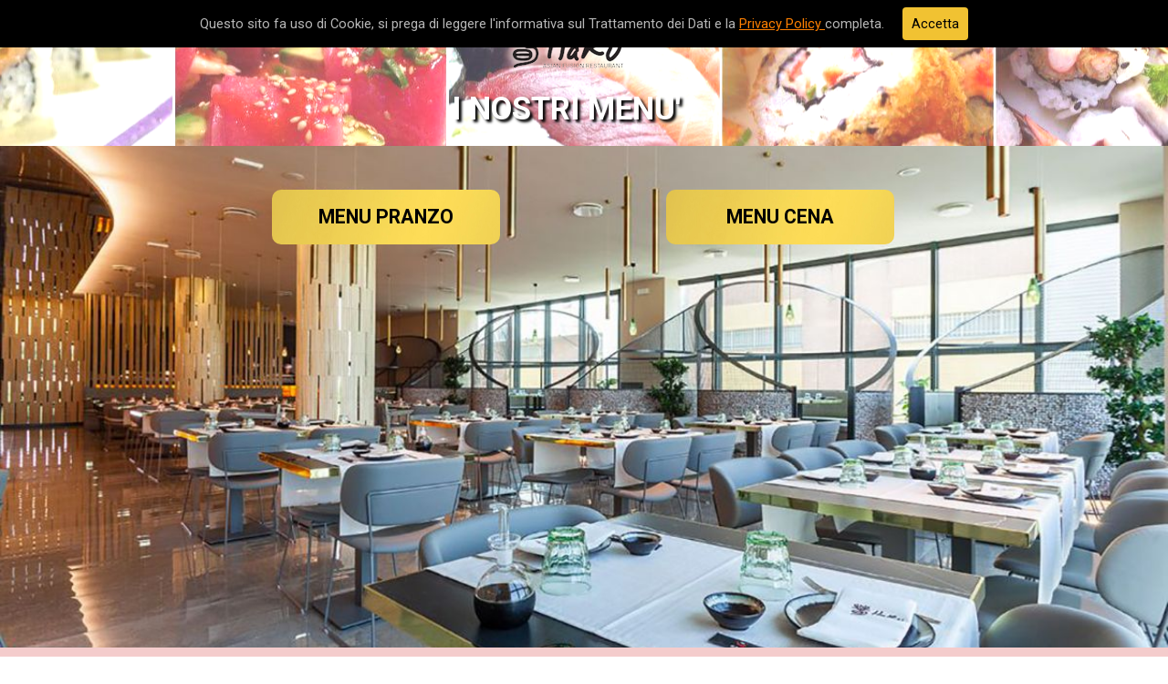

--- FILE ---
content_type: text/html
request_url: https://haru-menu.it/
body_size: 3287
content:
<!DOCTYPE html><!-- HTML5 -->
<html prefix="og: http://ogp.me/ns#" lang="it-IT" dir="ltr">
	<head>
		<title>HARU Fusion Restaurant - HARU Fusion Restaurant Leinì</title>
		<meta charset="utf-8" />
		<!--[if IE]><meta http-equiv="ImageToolbar" content="False" /><![endif]-->
		<meta name="author" content="iLAB Scienze della Comunicazione" />
		<meta name="generator" content="Incomedia WebSite X5 Pro 2021.5.7 - www.websitex5.com" />
		<meta name="description" content="Home page del ristorante Kinshi a Moncalieri" />
		<meta property="og:locale" content="it" />
		<meta property="og:type" content="website" />
		<meta property="og:url" content="http://www.haru-menu.it/index.html" />
		<meta property="og:title" content="HARU Fusion Restaurant" />
		<meta property="og:site_name" content="HARU Fusion Restaurant Leinì" />
		<meta property="og:description" content="Home page del ristorante Kinshi a Moncalieri" />
		<meta property="og:image" content="http://www.haru-menu.it/favImage.png" />
		<meta property="og:image:type" content="image/png">
		<meta property="og:image:width" content="1200">
		<meta property="og:image:height" content="800">
		<meta name="viewport" content="width=device-width, initial-scale=1" />
		
		<link rel="stylesheet" href="style/reset.css?2021-5-7-0" media="screen,print" />
		<link rel="stylesheet" href="style/print.css?2021-5-7-0" media="print" />
		<link rel="stylesheet" href="style/style.css?2021-5-7-0" media="screen,print" />
		<link rel="stylesheet" href="style/template.css?2021-5-7-0" media="screen" />
		<link rel="stylesheet" href="pluginAppObj/pluginAppObj_41/custom.css" media="screen, print" />
		<link rel="stylesheet" href="pluginAppObj/pluginAppObj_42/custom.css" media="screen, print" />
		<link rel="stylesheet" href="pcss/index.css?2021-5-7-0-638586427182287167" media="screen,print" />
		<script src="res/jquery.js?2021-5-7-0"></script>
		<script src="res/x5engine.js?2021-5-7-0" data-files-version="2021-5-7-0"></script>
		<script src="pluginAppObj/pluginAppObj_41/main.js"></script>
		<script src="pluginAppObj/pluginAppObj_42/main.js"></script>
		<script>
			window.onload = function(){ checkBrowserCompatibility('Il Browser che stai utilizzando non supporta le funzionalità richieste per visualizzare questo Sito.','Il Browser che stai utilizzando potrebbe non supportare le funzionalità richieste per visualizzare questo Sito.','[1]Aggiorna il tuo browser[/1] oppure [2]procedi ugualmente[/2].','http://outdatedbrowser.com/'); };
			x5engine.utils.currentPagePath = 'index.html';
x5engine.boot.push(function () { x5engine.imAdv.showAdv({'start': new Date(2021,11,20,16,20,39), 'end': new Date(2022,0,1,16,20,39), 'delay': 0, 'callback': function(){ x5engine.imSplashBox(x5engine.settings.imSplashBox); } }); });			x5engine.boot.push(function () { x5engine.imPageToTop.initializeButton({}); });
		</script>
		<link rel="icon" href="favicon.ico?2021-5-7-0-638586427181467620" type="image/vnd.microsoft.icon" />
	</head>
	<body>
		<script>
  (function(i,s,o,g,r,a,m){i['GoogleAnalyticsObject']=r;i[r]=i[r]||function(){
  (i[r].q=i[r].q||[]).push(arguments)},i[r].l=1*new Date();a=s.createElement(o),
  m=s.getElementsByTagName(o)[0];a.async=1;a.src=g;m.parentNode.insertBefore(a,m)
  })(window,document,'script','https://www.google-analytics.com/analytics.js','ga');

  ga('create', 'UA-102582577-1', 'auto');
  ga('send', 'pageview');

</script>
		<div id="imPageExtContainer">
			<div id="imPageIntContainer">
				<div id="imHeaderBg"></div>
				<div id="imFooterBg"></div>
				<div id="imPage">
					<header id="imHeader">
						<h1 class="imHidden">HARU Fusion Restaurant - HARU Fusion Restaurant Leinì</h1>
						<div id="imHeaderObjects"><div id="imHeader_imObjectImage_07_wrapper" class="template-object-wrapper"><div id="imHeader_imObjectImage_07"><div id="imHeader_imObjectImage_07_container"><a href="leini.html" onclick="return x5engine.utils.location('leini.html', null, false)"><img src="images/logo-Haru-asian-fusion-restaurant.png" title="" alt="" />
</a></div></div></div><div id="imHeader_imObjectTitle_25_wrapper" class="template-object-wrapper"><div id="imHeader_imObjectTitle_25"><span id ="imHeader_imObjectTitle_25_text" >I NOSTRI MENU'</span></div></div></div>
					</header>
					<div id="imStickyBarContainer">
						<div id="imStickyBarGraphics"></div>
						<div id="imStickyBar">
							<div id="imStickyBarObjects"><div id="imStickyBar_imObjectImage_01_wrapper" class="template-object-wrapper"><div id="imStickyBar_imObjectImage_01"><div id="imStickyBar_imObjectImage_01_container"><a href="index.html" onclick="return x5engine.utils.location('index.html', null, false)"><img src="images/cropped-logo-Haru-asian-fusion-restaurant-1-WHITE.png" title="" alt="" />
</a></div></div></div><div id="imStickyBar_imMenuObject_02_wrapper" class="template-object-wrapper"><!-- UNSEARCHABLE --><div id="imStickyBar_imMenuObject_02"><div id="imStickyBar_imMenuObject_02_container"><div class="hamburger-menu-background-container hamburger-component">
	<div class="hamburger-menu-background menu-mobile menu-mobile-animated hidden">
		<div class="hamburger-menu-close-button"><span>&times;</span></div>
	</div>
</div>
<ul class="menu-mobile-animated hidden">
	</ul></div></div><!-- UNSEARCHABLE END --><script>
var imStickyBar_imMenuObject_02_settings = {
	'menuId': 'imStickyBar_imMenuObject_02',
	'responsiveMenuEffect': 'slide',
	'animationDuration': 1000,
}
x5engine.boot.push(function(){x5engine.initMenu(imStickyBar_imMenuObject_02_settings)});
$(function () {$('#imStickyBar_imMenuObject_02_container ul li').not('.imMnMnSeparator').each(function () {    var $this = $(this), timeout = 0;    $this.on('mouseenter', function () {        if($(this).parents('#imStickyBar_imMenuObject_02_container-menu-opened').length > 0) return;         clearTimeout(timeout);        setTimeout(function () { $this.children('ul, .multiple-column').stop(false, false).fadeIn(); }, 250);    }).on('mouseleave', function () {        if($(this).parents('#imStickyBar_imMenuObject_02_container-menu-opened').length > 0) return;         timeout = setTimeout(function () { $this.children('ul, .multiple-column').stop(false, false).fadeOut(); }, 250);    });});});

</script>
</div><div id="imStickyBar_imObjectImage_03_wrapper" class="template-object-wrapper"><div id="imStickyBar_imObjectImage_03"><div id="imStickyBar_imObjectImage_03_container"><a href="qr-menu-ayce-pranzo.html" onclick="return x5engine.utils.location('qr-menu-ayce-pranzo.html', null, false)"><img src="images/bottone-pranzo.png" title="" alt="" />
</a></div></div></div><div id="imStickyBar_imObjectImage_04_wrapper" class="template-object-wrapper"><div id="imStickyBar_imObjectImage_04"><div id="imStickyBar_imObjectImage_04_container"><a href="qr-menu-ayce-cena.html" onclick="return x5engine.utils.location('qr-menu-ayce-cena.html', null, false)"><img src="images/bottone-cena.png" title="" alt="" />
</a></div></div></div></div>
						</div>
					</div>
					<a class="imHidden" href="#imGoToCont" title="Salta il menu di navigazione">Vai ai contenuti</a>
					<div id="imSideBar">
						<div id="imSideBarObjects"></div>
					</div>
					<div id="imContentGraphics"></div>
					<main id="imContent">
						<a id="imGoToCont"></a>
						<div id="imPageRow_1" class="imPageRow">
						
						</div>
						<div id="imCell_41" class=""  data-responsive-sequence-number="1"> <div id="imCellStyleGraphics_41"></div><div id="imCellStyleBorders_41"></div><!-- Hover Button v.15 --><div id="pluginAppObj_41">        
						            <script>
						                if (true) {
						                    var container = $("#pluginAppObj_41");
						                    var container_btn = "<div id='pluginAppObj_41_container'>";  
						                    container.append(container_btn);
						                    var container_btn = $("#pluginAppObj_41_container");
						                    var parsed_button = $.parseHTML(decode_html("&amp;lt;a href=&quot;qr-menu-ayce-pranzo.html&quot; onclick=&quot;return x5engine.utils.location(\'qr-menu-ayce-pranzo.html\', null, false)&quot;&amp;gt;<div class=\'flex-container\'><div class=\'flex-item item-txt\'><div class=\'div-txt\'>MENU PRANZO</div></div><div class=\'flex-item item-icon\'><div class=\'div-icon\'></div></div></div>&amp;lt;/a&amp;gt;"), null, true);
						                    container_btn.append(parsed_button);
						                    var button = container_btn.children("a").last();
						                    button.addClass("pluginAppObj_41-button");
						                    container_btn.append(button);
						                }
						                hoverbutton_pluginAppObj_41();
						           </script>
						       </div></div><div id="imCell_42" class=""  data-responsive-sequence-number="2"> <div id="imCellStyleGraphics_42"></div><div id="imCellStyleBorders_42"></div><!-- Hover Button v.15 --><div id="pluginAppObj_42">        
						            <script>
						                if (true) {
						                    var container = $("#pluginAppObj_42");
						                    var container_btn = "<div id='pluginAppObj_42_container'>";  
						                    container.append(container_btn);
						                    var container_btn = $("#pluginAppObj_42_container");
						                    var parsed_button = $.parseHTML(decode_html("&amp;lt;a href=&quot;qr-menu-ayce-cena.html&quot; onclick=&quot;return x5engine.utils.location(\'qr-menu-ayce-cena.html\', null, false)&quot;&amp;gt;<div class=\'flex-container\'><div class=\'flex-item item-txt\'><div class=\'div-txt\'>MENU CENA</div></div><div class=\'flex-item item-icon\'><div class=\'div-icon\'></div></div></div>&amp;lt;/a&amp;gt;"), null, true);
						                    container_btn.append(parsed_button);
						                    var button = container_btn.children("a").last();
						                    button.addClass("pluginAppObj_42-button");
						                    container_btn.append(button);
						                }
						                hoverbutton_pluginAppObj_42();
						           </script>
						       </div></div>
					</main>
					<footer id="imFooter">
						<div id="imFooterObjects"><div id="imFooter_imObjectImage_03_wrapper" class="template-object-wrapper"><div id="imFooter_imObjectImage_03"><div id="imFooter_imObjectImage_03_container"><a href="https://www.facebook.com/harurestaurantleini" target="_blank" onmouseover="x5engine.imTip.Show($('#imFooter_imObjectImage_03'), { text: 'vai alla nostra pagina facebook', width: 180});"><img src="images/White_facebook.png" title="" alt="" />
</a></div></div></div><div id="imFooter_imTextObject_04_wrapper" class="template-object-wrapper"><div id="imFooter_imTextObject_04">
	<div data-index="0"  class="text-tab-content grid-prop current-tab "  id="imFooter_imTextObject_04_tab0" style="opacity: 1; ">
		<div class="text-inner">
			<div class="imTARight"><span class="cf1">(C) 2023 </span><span class="imTALeft fs10lh1-5 cf1">Haru Asian Fusion Restaurant</span></div><div class="imTARight"><span class="cf1"><span class="fs10lh1-5">Via Torino, 65, 10040 Leini TO</span></span><br></div><div class="imTARight"><span class="fs10lh1-5 cf1">P.IVA </span><span class="imTALeft fs10lh1-5 cf1">03631720137</span></div><div class="imTARight"><span class="cf1">Tel. +39 </span><span class="imTALeft fs10lh1-5 cf1">333 684 3365</span><span class="cf1"><br></span></div><div class="imTARight"><span class="fs10lh1-5 cf1">email: </span><span class="imTALeft fs10lh1-5 cf1">leini@harurestaurant.it</span><br></div>
		</div>
	</div>

</div>
</div><div id="imFooter_imTextObject_05_wrapper" class="template-object-wrapper"><div id="imFooter_imTextObject_05">
	<div data-index="0"  class="text-tab-content grid-prop current-tab "  id="imFooter_imTextObject_05_tab0" style="opacity: 1; ">
		<div class="text-inner">
			<div class="imTALeft"><b class="cf1">Powered by ILAB Scienze della Comunicazione</b></div>
		</div>
	</div>

</div>
</div><div id="imFooter_imObjectImage_06_wrapper" class="template-object-wrapper"><div id="imFooter_imObjectImage_06"><div id="imFooter_imObjectImage_06_container"><img src="images/cropped-logo-Haru-asian-fusion-restaurant-1.png" title="" alt="" />
</div></div></div><div id="imFooter_imTextObject_07_wrapper" class="template-object-wrapper"><div id="imFooter_imTextObject_07">
	<div data-index="0"  class="text-tab-content grid-prop current-tab "  id="imFooter_imTextObject_07_tab0" style="opacity: 1; ">
		<div class="text-inner">
			<div><span class="fs10lh1-5 cf1"><b>Privacy Policy</b></span></div>
		</div>
	</div>

</div>
</div></div>
					</footer>
				</div>
				<span class="imHidden"><a href="#imGoToCont" title="Rileggi i contenuti della pagina">Torna ai contenuti</a></span>
			</div>
		</div>
		
		<noscript class="imNoScript"><div class="alert alert-red">Per poter utilizzare questo sito è necessario attivare JavaScript.</div></noscript>
	</body>
</html>


--- FILE ---
content_type: text/css
request_url: https://haru-menu.it/style/template.css?2021-5-7-0
body_size: 725
content:
html { position: relative; margin: 0; padding: 0; height: 100%; }
body { margin: 0; padding: 0; text-align: left; height: 100%; }
#imPageExtContainer {min-height: 100%; }
#imPageIntContainer { position: relative;}
#imPage { position: relative; width: 100%; }
#imHeaderBg { position: absolute; left: 0; top: 0; width: 100%; }
#imContent { position: relative; }
#imFooterBg { position: absolute; left: 0; bottom: 0; width: 100%; }
#imStickyBarContainer { visibility: hidden; position: fixed; overflow: hidden; }
#imPageToTop { position: fixed; bottom: 30px; right: 30px; z-index: 10500; display: none; opacity: 0.75 }
#imPageToTop:hover {opacity: 1; cursor: pointer; }
@media (min-width: 960.0px) {
		#imPageExtContainer { background-image: url('Haru-locale-1.jpg'); background-position: center top; background-repeat: no-repeat; background-size: cover; background-attachment: fixed; background-color: rgba(255, 242, 204, 1); }
		#imPage { padding-top: 0px; padding-bottom: 0px; min-width: 960px; }
		#imHeaderBg { height: 160px; background-image: url('haru-sushi-header.png'); background-position: center center; background-repeat: no-repeat; background-attachment: scroll; background-color: transparent; }
		#imHeader { background-image: none; background-color: transparent; }
		#imHeaderObjects { margin-left: auto; margin-right: auto; position: relative; height: 160px; width:960px; }
		#imContent { align-self: start; padding: 0px 0 0px 0; }
		#imContentGraphics { min-height: 550px; background-image: none; background-color: transparent; }
		#imFooterBg { height: 120px; background-image: none; background-color: rgba(244, 204, 204, 1); }
		#imFooter { background-image: none; background-color: transparent; }
		#imFooterObjects { margin-left: auto; margin-right: auto; position: relative; height: 120px; width:960px; }
		#imSideBar { background-image: none; background-color: transparent; overflow: visible; zoom: 1; z-index: 200; }
		#imSideBarObjects { position: relative; height: 550px; }
		#imStickyBarContainer { top: 0; left: 0; right: 0; margin: auto; width: 100%; height: 70px; box-sizing: border-box; z-index: 10301; }
		#imStickyBarGraphics { top: 0; left: 0; right: 0; margin: auto; width: 100%; height: 70px; box-sizing: border-box; background-image: none; background-color: rgba(0, 0, 0, 1); position: absolute; opacity: 1}
		#imStickyBar { position: relative; top: 0; left: 0; margin: auto; width: 960px }
		#imStickyBarObjects { position: relative; height: 70px; }
	
}
@media (max-width: 959.9px) and (min-width: 720.0px) {
		#imPageExtContainer { background-image: url('Haru-locale-2.jpg'); background-position: center top; background-repeat: no-repeat; background-size: cover; background-attachment: fixed; background-color: rgba(255, 242, 204, 1); }
		#imPage { padding-top: 0px; padding-bottom: 0px; min-width: 720px; }
		#imHeaderBg { height: 160px; background-image: url('haru-sushi-header.png'); background-position: center center; background-repeat: no-repeat; background-attachment: scroll; background-color: transparent; }
		#imHeader { background-image: none; background-color: transparent; }
		#imHeaderObjects { margin-left: auto; margin-right: auto; position: relative; height: 160px; width:720px; }
		#imContent { align-self: start; padding: 0px 0 0px 0; }
		#imContentGraphics { min-height: 500px; background-image: none; background-color: transparent; }
		#imFooterBg { height: 120px; background-image: none; background-color: rgba(244, 204, 204, 1); }
		#imFooter { background-image: none; background-color: transparent; }
		#imFooterObjects { margin-left: auto; margin-right: auto; position: relative; height: 120px; width:720px; }
		#imSideBar { background-image: none; background-color: transparent; overflow: visible; zoom: 1; z-index: 200; }
		#imSideBarObjects { position: relative; height: 500px; }
		#imStickyBarContainer { top: 0; left: 0; right: 0; margin: auto; width: 100%; height: 70px; box-sizing: border-box; z-index: 10301; }
		#imStickyBarGraphics { top: 0; left: 0; right: 0; margin: auto; width: 100%; height: 70px; box-sizing: border-box; background-image: none; background-color: rgba(0, 0, 0, 1); position: absolute; opacity: 1}
		#imStickyBar { position: relative; top: 0; left: 0; margin: auto; width: 720px }
		#imStickyBarObjects { position: relative; height: 70px; }
	
}
@media (max-width: 719.9px) and (min-width: 480.0px) {
		#imPageExtContainer { background-image: url('Haru-locale-3.jpg'); background-position: center top; background-repeat: no-repeat; background-size: cover; background-attachment: fixed; background-color: rgba(255, 242, 204, 1); }
		#imPage { padding-top: 0px; padding-bottom: 0px; min-width: 480px; }
		#imHeaderBg { height: 170px; background-image: url('haru-sushi-header.png'); background-position: center center; background-repeat: no-repeat; background-attachment: scroll; background-color: transparent; }
		#imHeader { background-image: none; background-color: transparent; }
		#imHeaderObjects { margin-left: auto; margin-right: auto; position: relative; height: 170px; width:480px; }
		#imContent { align-self: start; padding: 0px 0 0px 0; }
		#imContentGraphics { min-height: 500px; background-image: none; background-color: transparent; }
		#imFooterBg { height: 120px; background-image: none; background-color: rgba(244, 204, 204, 1); }
		#imFooter { background-image: none; background-color: transparent; }
		#imFooterObjects { margin-left: auto; margin-right: auto; position: relative; height: 120px; width:480px; }
		#imSideBar { background-image: none; background-color: transparent; overflow: visible; zoom: 1; z-index: 200; }
		#imSideBarObjects { position: relative; height: 500px; }
		#imStickyBarContainer { top: 0; left: 0; right: 0; margin: auto; width: 100%; height: 130px; box-sizing: border-box; z-index: 10301; }
		#imStickyBarGraphics { top: 0; left: 0; right: 0; margin: auto; width: 100%; height: 130px; box-sizing: border-box; background-image: none; background-color: rgba(0, 0, 0, 1); position: absolute; opacity: 1}
		#imStickyBar { position: relative; top: 0; left: 0; margin: auto; width: 480px }
		#imStickyBarObjects { position: relative; height: 130px; }
	
}
@media (max-width: 479.9px)  {
		#imPageExtContainer { background-image: url('Haru-locale-5.jpg'); background-position: center top; background-repeat: no-repeat; background-size: cover; background-attachment: fixed; background-color: rgba(255, 242, 204, 1); }
		#imPage { padding-top: 19px; padding-bottom: 20px; }
		#imHeaderBg { height: 200px; background-image: url('haru-sushi-header.png'); background-position: center bottom; background-repeat: repeat; background-attachment: scroll; background-color: rgba(0, 0, 0, 1); }
		#imHeader { background-image: none; background-color: transparent; }
		#imHeaderObjects { margin-left: auto; margin-right: auto; position: relative; height: 180px; width:320px; }
		#imContent { align-self: start; padding: 0px 0 0px 0; }
		#imContentGraphics { min-height: 420px; background-image: none; background-color: transparent; }
		#imFooterBg { height: 140px; background-image: none; background-color: rgba(244, 204, 204, 1); }
		#imFooter { background-image: none; background-color: transparent; }
		#imFooterObjects { margin-left: auto; margin-right: auto; position: relative; height: 120px; width:320px; }
		#imSideBar { background-image: none; background-color: transparent; overflow: visible; zoom: 1; z-index: 200; }
		#imSideBarObjects { position: relative; height: 420px; }
		#imStickyBarContainer { top: 0; left: 0; right: 0; margin: auto; width: 100%; height: 110px; box-sizing: border-box; z-index: 10301; }
		#imStickyBarGraphics { top: 0; left: 0; right: 0; margin: auto; width: 100%; height: 110px; box-sizing: border-box; background-image: none; background-color: rgba(0, 0, 0, 1); position: absolute; opacity: 1}
		#imStickyBar { position: relative; top: 0; left: 0; margin: auto; width: 320px }
		#imStickyBarObjects { position: relative; height: 110px; }
	
}


--- FILE ---
content_type: text/css
request_url: https://haru-menu.it/pluginAppObj/pluginAppObj_41/custom.css
body_size: 860
content:

#pluginAppObj_41_container{
    display: inline-block;
    vertical-align: middle;
    cursor: pointer;
    box-sizing: border-box;
    position: relative;
    width: 250px;
    max-width: 100%;
    height: 60px;
    
}

#pluginAppObj_41_container.rem-highlight {
    -webkit-tap-highlight-color: transparent; /* for removing the highlight */
}

#pluginAppObj_41 .pluginAppObj_41-button {
    box-sizing: border-box;
    width: 100%;
    height: 60px;
    color: rgba(0, 0, 0, 1);
    background-color: transparent;
    font-family: Roboto;
    font-size: 16pt;
    font-weight: bold;
    font-style: normal;
    border-top: 2px;
    border-right: 2px;
    border-bottom: 2px;
    border-left: 2px;
    border-style: solid;
    border-color: transparent;
    -webkit-border-top-left-radius: 10px;
    -webkit-border-top-right-radius: 10px;
    -webkit-border-bottom-right-radius: 10px;
    -webkit-border-bottom-left-radius: 10px;
    -moz-border-radius-topleft: 10px;
    -moz-border-radius-topright: 10px;
    -moz-border-radius-bottomright: 10px;
    -moz-border-radius-bottomleft: 10px;
    border-top-left-radius: 10px;
    border-top-right-radius: 10px;
    border-bottom-right-radius: 10px;
    border-bottom-left-radius: 10px;
    text-align: center;
    text-decoration: none;
    line-height: 18pt;
    display:block;
    position: relative;
    overflow:hidden;
    background-image: url('../../pluginAppObj/pluginAppObj_41/SFONDO-HEADER-MOBILE.jpg');
	background-repeat: no-repeat;
	background-position: center center;
}

#pluginAppObj_41 .pluginAppObj_41-button:hover {
	font-weight:bold;
	color: rgba(255, 255, 255, 1);
	background-color: rgba(166, 28, 0, 1);
	border-color: transparent;
}

#pluginAppObj_41 .flex-container {
    height: 100%;
    display: -webkit-flex;
    display: flex;
    align-items: center;
    justify-content: center;
    flex-direction:   row 
}

#pluginAppObj_41 .flex-item {
    max-height:100%;    
    max-width: 100%;
}

#pluginAppObj_41 .item-txt {
    order:1;
    display: block;
}

#pluginAppObj_41 .item-icon {
    order:2;
    flex: 0 0 21.28px;
    display: none;
    margin-left: 5px;
    margin-right: 5px;
    margin-top: 5px;
    margin-bottom: 5px;
}

#pluginAppObj_41 .div-icon {
    background-image: url('../../');
    background-repeat: no-repeat;
    background-size: contain;
        
}

#pluginAppObj_41 .button-wrapper-over {
    background-color: rgba(166, 28, 0, 1);
    border-style: solid;
    border-color: transparent;
    color: rgba(255, 255, 255, 1);
    font-weight:bold;
	
}

#pluginAppObj_41 .button-wrapper-over.fade {
    position: absolute;
    top: 0;
    left: 0;
    z-index: 1;
    opacity: 0;
    transition: opacity 300ms;
}
#pluginAppObj_41 .button-wrapper-over.fade.animated {
    opacity: 1;
}

#pluginAppObj_41 .sweeper {
    position: absolute;
    top: 0; left: 0; width: 0; height: 100%;
    overflow: hidden;
    transition: all 300ms;
}
#pluginAppObj_41 .sweeper .button-wrapper-over{
    position: absolute;
    top: 0; left: 0;
}

#pluginAppObj_41 .sweeper.animated {
    width: 100%;
}

#pluginAppObj_41 .shutter {
    position: absolute;
    overflow: hidden;
    transition: all 300ms;
    transform: translate3d(0, 0, 0);
 	top: 50%; left: 50%; border-radius: 100%; width: 0; height: 0;
}
#pluginAppObj_41 .shutter .button-wrapper-over {
    position: absolute;    
    transition: all 300ms;
    top: 0; left: 0; transform: translate3d(-50%, -50%, 0);
}
#pluginAppObj_41 .shutter.animated {
    left: 0; width: 100%; top: 0; height: 100%; border-radius: 0;
}
#pluginAppObj_41 .shutter.animated .button-wrapper-over {
    transform: translate3d(0, 0, 0);
}

#pluginAppObj_41 .button-wrapper-over.rotate-under {
    position: absolute;
    top: 0;
    left: 0;
    z-index: -1;
}

#pluginAppObj_41 .rotate-u:not(.rotate-under) {
    transform-origin: 50% 100%;
    transform: rotate3d(0, 0, 0, 0deg);
    transition: all 300ms;
}
#pluginAppObj_41 .rotate-u:not(.rotate-under).animated {
    transform: rotate3d(-1, 0, 0, 85deg);
}

#pluginAppObj_41 .button-wrapper-over.rotate-over {
    position: absolute;
    top: 0;
    left: 0;
    transform-origin: 50% 0;
    transform: rotateX(270deg);
    transition: all 300ms;
}
#pluginAppObj_41 .button-wrapper-over.rotate-over.animated {
    transform: rotateX(0);
}

--- FILE ---
content_type: text/css
request_url: https://haru-menu.it/pluginAppObj/pluginAppObj_42/custom.css
body_size: 869
content:

#pluginAppObj_42_container{
    display: inline-block;
    vertical-align: middle;
    cursor: pointer;
    box-sizing: border-box;
    position: relative;
    width: 250px;
    max-width: 100%;
    height: 60px;
    
}

#pluginAppObj_42_container.rem-highlight {
    -webkit-tap-highlight-color: transparent; /* for removing the highlight */
}

#pluginAppObj_42 .pluginAppObj_42-button {
    box-sizing: border-box;
    width: 100%;
    height: 60px;
    color: rgba(0, 0, 0, 1);
    background-color: rgba(239, 75, 19, 1);
    font-family: Roboto;
    font-size: 16pt;
    font-weight: bold;
    font-style: normal;
    border-top: 2px;
    border-right: 2px;
    border-bottom: 2px;
    border-left: 2px;
    border-style: solid;
    border-color: transparent;
    -webkit-border-top-left-radius: 10px;
    -webkit-border-top-right-radius: 10px;
    -webkit-border-bottom-right-radius: 10px;
    -webkit-border-bottom-left-radius: 10px;
    -moz-border-radius-topleft: 10px;
    -moz-border-radius-topright: 10px;
    -moz-border-radius-bottomright: 10px;
    -moz-border-radius-bottomleft: 10px;
    border-top-left-radius: 10px;
    border-top-right-radius: 10px;
    border-bottom-right-radius: 10px;
    border-bottom-left-radius: 10px;
    text-align: center;
    text-decoration: none;
    line-height: 18pt;
    display:block;
    position: relative;
    overflow:hidden;
    background-image: url('../../pluginAppObj/pluginAppObj_42/SFONDO-HEADER-MOBILE.jpg');
	background-repeat: no-repeat;
	background-position: center center;
}

#pluginAppObj_42 .pluginAppObj_42-button:hover {
	font-weight:bold;
	color: rgba(255, 255, 255, 1);
	background-color: rgba(166, 28, 0, 1);
	border-color: transparent;
}

#pluginAppObj_42 .flex-container {
    height: 100%;
    display: -webkit-flex;
    display: flex;
    align-items: center;
    justify-content: center;
    flex-direction:   row 
}

#pluginAppObj_42 .flex-item {
    max-height:100%;    
    max-width: 100%;
}

#pluginAppObj_42 .item-txt {
    order:1;
    display: block;
}

#pluginAppObj_42 .item-icon {
    order:2;
    flex: 0 0 21.28px;
    display: none;
    margin-left: 5px;
    margin-right: 5px;
    margin-top: 5px;
    margin-bottom: 5px;
}

#pluginAppObj_42 .div-icon {
    background-image: url('../../');
    background-repeat: no-repeat;
    background-size: contain;
        
}

#pluginAppObj_42 .button-wrapper-over {
    background-color: rgba(166, 28, 0, 1);
    border-style: solid;
    border-color: transparent;
    color: rgba(255, 255, 255, 1);
    font-weight:bold;
	
}

#pluginAppObj_42 .button-wrapper-over.fade {
    position: absolute;
    top: 0;
    left: 0;
    z-index: 1;
    opacity: 0;
    transition: opacity 300ms;
}
#pluginAppObj_42 .button-wrapper-over.fade.animated {
    opacity: 1;
}

#pluginAppObj_42 .sweeper {
    position: absolute;
    top: 0; left: 0; width: 0; height: 100%;
    overflow: hidden;
    transition: all 300ms;
}
#pluginAppObj_42 .sweeper .button-wrapper-over{
    position: absolute;
    top: 0; left: 0;
}

#pluginAppObj_42 .sweeper.animated {
    width: 100%;
}

#pluginAppObj_42 .shutter {
    position: absolute;
    overflow: hidden;
    transition: all 300ms;
    transform: translate3d(0, 0, 0);
 	top: 50%; left: 50%; border-radius: 100%; width: 0; height: 0;
}
#pluginAppObj_42 .shutter .button-wrapper-over {
    position: absolute;    
    transition: all 300ms;
    top: 0; left: 0; transform: translate3d(-50%, -50%, 0);
}
#pluginAppObj_42 .shutter.animated {
    left: 0; width: 100%; top: 0; height: 100%; border-radius: 0;
}
#pluginAppObj_42 .shutter.animated .button-wrapper-over {
    transform: translate3d(0, 0, 0);
}

#pluginAppObj_42 .button-wrapper-over.rotate-under {
    position: absolute;
    top: 0;
    left: 0;
    z-index: -1;
}

#pluginAppObj_42 .rotate-u:not(.rotate-under) {
    transform-origin: 50% 100%;
    transform: rotate3d(0, 0, 0, 0deg);
    transition: all 300ms;
}
#pluginAppObj_42 .rotate-u:not(.rotate-under).animated {
    transform: rotate3d(-1, 0, 0, 85deg);
}

#pluginAppObj_42 .button-wrapper-over.rotate-over {
    position: absolute;
    top: 0;
    left: 0;
    transform-origin: 50% 0;
    transform: rotateX(270deg);
    transition: all 300ms;
}
#pluginAppObj_42 .button-wrapper-over.rotate-over.animated {
    transform: rotateX(0);
}

--- FILE ---
content_type: text/css
request_url: https://haru-menu.it/pcss/index.css?2021-5-7-0-638586427182287167
body_size: 5890
content:
@import 'https://fonts.googleapis.com/css?family=Roboto:700,regular,italic,700italic&display=swap';
#imPage { display: -ms-grid; display: grid; -ms-grid-columns: minmax(0, 1fr) 960px minmax(0, 1fr); grid-template-columns: minmax(0, 1fr) 960px minmax(0, 1fr); -ms-grid-rows: 160px auto 120px; grid-template-rows: 160px auto 120px; }
#imHeader { display: block; -ms-grid-column: 1; -ms-grid-column-span: 3; grid-column: 1 / 4; -ms-grid-row: 1; -ms-grid-row-span: 1; grid-row: 1 / 2; }
#imFooter { display: block; -ms-grid-column: 2; -ms-grid-column-span: 1; grid-column: 2 / 3; -ms-grid-row: 3; -ms-grid-row-span: 1; grid-row: 3 / 4; }
#imSideBar { display: none; }
#imContent { display: block; -ms-grid-column: 1; -ms-grid-column-span: 3; grid-column: 1 / 4; -ms-grid-row: 2; -ms-grid-row-span: 1; grid-row: 2 / 3; }
#imContentGraphics { display: block; -ms-grid-column: 2; -ms-grid-column-span: 1; grid-column: 2 / 3; -ms-grid-row: 2; -ms-grid-row-span: 1; grid-row: 2 / 3; }
@media (max-width: 959.9px) and (min-width: 720.0px) {
	#imPage { display: -ms-grid; display: grid; -ms-grid-columns: minmax(0, 1fr) 720px minmax(0, 1fr); grid-template-columns: minmax(0, 1fr) 720px minmax(0, 1fr); -ms-grid-rows: 160px auto 120px; grid-template-rows: 160px auto 120px; }
	#imHeader { display: block; -ms-grid-column: 1; -ms-grid-column-span: 3; grid-column: 1 / 4; -ms-grid-row: 1; -ms-grid-row-span: 1; grid-row: 1 / 2; }
	#imFooter { display: block; -ms-grid-column: 2; -ms-grid-column-span: 1; grid-column: 2 / 3; -ms-grid-row: 3; -ms-grid-row-span: 1; grid-row: 3 / 4; }
	#imSideBar { display: none; }
	#imContent { display: block; -ms-grid-column: 1; -ms-grid-column-span: 3; grid-column: 1 / 4; -ms-grid-row: 2; -ms-grid-row-span: 1; grid-row: 2 / 3; }
	#imContentGraphics { display: block; -ms-grid-column: 2; -ms-grid-column-span: 1; grid-column: 2 / 3; -ms-grid-row: 2; -ms-grid-row-span: 1; grid-row: 2 / 3; }
	
}
@media (max-width: 719.9px) and (min-width: 480.0px) {
	#imPage { display: -ms-grid; display: grid; -ms-grid-columns: minmax(0, 1fr) 480px minmax(0, 1fr); grid-template-columns: minmax(0, 1fr) 480px minmax(0, 1fr); -ms-grid-rows: 170px auto 120px; grid-template-rows: 170px auto 120px; }
	#imHeader { display: block; -ms-grid-column: 1; -ms-grid-column-span: 3; grid-column: 1 / 4; -ms-grid-row: 1; -ms-grid-row-span: 1; grid-row: 1 / 2; }
	#imFooter { display: block; -ms-grid-column: 2; -ms-grid-column-span: 1; grid-column: 2 / 3; -ms-grid-row: 3; -ms-grid-row-span: 1; grid-row: 3 / 4; }
	#imSideBar { display: none; }
	#imContent { display: block; -ms-grid-column: 1; -ms-grid-column-span: 3; grid-column: 1 / 4; -ms-grid-row: 2; -ms-grid-row-span: 1; grid-row: 2 / 3; }
	#imContentGraphics { display: block; -ms-grid-column: 2; -ms-grid-column-span: 1; grid-column: 2 / 3; -ms-grid-row: 2; -ms-grid-row-span: 1; grid-row: 2 / 3; }
	
}
@media (max-width: 479.9px)  {
	#imPage { display: -ms-grid; display: grid; -ms-grid-columns: 0 minmax(0, 1fr) 0; grid-template-columns: 0 minmax(0, 1fr) 0; -ms-grid-rows: 180px auto 120px; grid-template-rows: 180px auto 120px; }
	#imHeader { display: block; -ms-grid-column: 1; -ms-grid-column-span: 3; grid-column: 1 / 4; -ms-grid-row: 1; -ms-grid-row-span: 1; grid-row: 1 / 2; }
	#imFooter { display: block; -ms-grid-column: 1; -ms-grid-column-span: 3; grid-column: 1 / 4; -ms-grid-row: 3; -ms-grid-row-span: 1; grid-row: 3 / 4; }
	#imSideBar { display: none; }
	#imContent { display: block; -ms-grid-column: 1; -ms-grid-column-span: 3; grid-column: 1 / 4; -ms-grid-row: 2; -ms-grid-row-span: 1; grid-row: 2 / 3; }
	#imContentGraphics { display: block; -ms-grid-column: 2; -ms-grid-column-span: 1; grid-column: 2 / 3; -ms-grid-row: 2; -ms-grid-row-span: 1; grid-row: 2 / 3; }
	
}
#imContent { display: -ms-grid; display: grid; -ms-grid-columns: minmax(0, 1fr) 7.167px 7.167px 7.167px 7.167px 7.167px 7.167px 7.167px 7.167px 7.167px 7.167px 7.167px 7.167px 7.167px 7.167px 7.167px 7.167px 7.167px 7.167px 7.167px 7.167px 7.167px 7.167px 7.167px 7.167px 7.167px 7.167px 7.167px 7.167px 7.167px 7.167px 7.167px 7.167px 7.167px 7.167px 7.167px 7.167px 7.333px 7.333px 7.333px 7.333px 7.333px 7.333px 7.333px 7.333px 7.333px 7.333px 7.333px 7.333px 7.167px 7.167px 7.167px 7.167px 7.167px 7.167px 7.167px 7.167px 7.167px 7.167px 7.167px 7.167px 7.167px 7.167px 7.167px 7.167px 7.167px 7.167px 7.167px 7.167px 7.167px 7.167px 7.167px 7.167px 7.167px 7.167px 7.167px 7.167px 7.167px 7.167px 7.167px 7.167px 7.167px 7.167px 7.167px 7.167px 7.167px 7.167px 7.167px 7.167px 7.167px 7.167px 7.167px 7.167px 7.167px 7.167px 7.167px 7.167px 7.333px 7.333px 7.333px 7.333px 7.333px 7.333px 7.333px 7.333px 7.333px 7.333px 7.333px 7.333px 7.333px 7.333px 7.333px 7.333px 7.333px 7.333px 7.333px 7.333px 7.333px 7.333px 7.333px 7.333px 7.25px 7.25px 7.25px 7.25px 7.25px 7.25px 7.25px 7.25px 7.25px 7.25px 7.25px 7.25px minmax(0, 1fr); grid-template-columns: minmax(0, 1fr) 7.167px 7.167px 7.167px 7.167px 7.167px 7.167px 7.167px 7.167px 7.167px 7.167px 7.167px 7.167px 7.167px 7.167px 7.167px 7.167px 7.167px 7.167px 7.167px 7.167px 7.167px 7.167px 7.167px 7.167px 7.167px 7.167px 7.167px 7.167px 7.167px 7.167px 7.167px 7.167px 7.167px 7.167px 7.167px 7.167px 7.333px 7.333px 7.333px 7.333px 7.333px 7.333px 7.333px 7.333px 7.333px 7.333px 7.333px 7.333px 7.167px 7.167px 7.167px 7.167px 7.167px 7.167px 7.167px 7.167px 7.167px 7.167px 7.167px 7.167px 7.167px 7.167px 7.167px 7.167px 7.167px 7.167px 7.167px 7.167px 7.167px 7.167px 7.167px 7.167px 7.167px 7.167px 7.167px 7.167px 7.167px 7.167px 7.167px 7.167px 7.167px 7.167px 7.167px 7.167px 7.167px 7.167px 7.167px 7.167px 7.167px 7.167px 7.167px 7.167px 7.167px 7.167px 7.167px 7.167px 7.333px 7.333px 7.333px 7.333px 7.333px 7.333px 7.333px 7.333px 7.333px 7.333px 7.333px 7.333px 7.333px 7.333px 7.333px 7.333px 7.333px 7.333px 7.333px 7.333px 7.333px 7.333px 7.333px 7.333px 7.25px 7.25px 7.25px 7.25px 7.25px 7.25px 7.25px 7.25px 7.25px 7.25px 7.25px 7.25px minmax(0, 1fr); -ms-grid-rows: auto; grid-template-rows: auto; }
#imGoToCont { display: block; -ms-grid-column: 2; -ms-grid-column-span: 1; grid-column: 2 / 3; -ms-grid-row: 1; -ms-grid-row-span: 1; grid-row: 1 / 2; }
#imCell_41 { display: -ms-grid; display: grid; -ms-grid-column: 14; -ms-grid-column-span: 48; grid-column: 14 / 62; -ms-grid-row: 1; -ms-grid-row-span: 1; grid-row: 1 / 2; }
#imCell_42 { display: -ms-grid; display: grid; -ms-grid-column: 74; -ms-grid-column-span: 48; grid-column: 74 / 122; -ms-grid-row: 1; -ms-grid-row-span: 1; grid-row: 1 / 2; }
#imPageRow_1 { display: block; -ms-grid-column: 2; -ms-grid-column-span: 132; grid-column: 2 / 134; -ms-grid-row: 1; -ms-grid-row-span: 1; grid-row: 1 / 2; }
@media (max-width: 959.9px) and (min-width: 720.0px) {
	#imContent { display: -ms-grid; display: grid; -ms-grid-columns: minmax(0, 1fr) 5.333px 5.333px 5.333px 5.333px 5.333px 5.333px 5.333px 5.333px 5.333px 5.333px 5.333px 5.333px 5.333px 5.333px 5.333px 5.333px 5.333px 5.333px 5.333px 5.333px 5.333px 5.333px 5.333px 5.333px 5.333px 5.333px 5.333px 5.333px 5.333px 5.333px 5.333px 5.333px 5.333px 5.333px 5.333px 5.333px 5.417px 5.417px 5.417px 5.417px 5.417px 5.417px 5.417px 5.417px 5.417px 5.417px 5.417px 5.417px 5.333px 5.333px 5.333px 5.333px 5.333px 5.333px 5.333px 5.333px 5.333px 5.333px 5.333px 5.333px 5.333px 5.333px 5.333px 5.333px 5.333px 5.333px 5.333px 5.333px 5.333px 5.333px 5.333px 5.333px 5.333px 5.333px 5.333px 5.333px 5.333px 5.333px 5.333px 5.333px 5.333px 5.333px 5.333px 5.333px 5.333px 5.333px 5.333px 5.333px 5.333px 5.333px 5.333px 5.333px 5.333px 5.333px 5.333px 5.333px 5.417px 5.417px 5.417px 5.417px 5.417px 5.417px 5.417px 5.417px 5.417px 5.417px 5.417px 5.417px 5.417px 5.417px 5.417px 5.417px 5.417px 5.417px 5.417px 5.417px 5.417px 5.417px 5.417px 5.417px 5.333px 5.333px 5.333px 5.333px 5.333px 5.333px 5.333px 5.333px 5.333px 5.333px 5.333px 5.333px minmax(0, 1fr); grid-template-columns: minmax(0, 1fr) 5.333px 5.333px 5.333px 5.333px 5.333px 5.333px 5.333px 5.333px 5.333px 5.333px 5.333px 5.333px 5.333px 5.333px 5.333px 5.333px 5.333px 5.333px 5.333px 5.333px 5.333px 5.333px 5.333px 5.333px 5.333px 5.333px 5.333px 5.333px 5.333px 5.333px 5.333px 5.333px 5.333px 5.333px 5.333px 5.333px 5.417px 5.417px 5.417px 5.417px 5.417px 5.417px 5.417px 5.417px 5.417px 5.417px 5.417px 5.417px 5.333px 5.333px 5.333px 5.333px 5.333px 5.333px 5.333px 5.333px 5.333px 5.333px 5.333px 5.333px 5.333px 5.333px 5.333px 5.333px 5.333px 5.333px 5.333px 5.333px 5.333px 5.333px 5.333px 5.333px 5.333px 5.333px 5.333px 5.333px 5.333px 5.333px 5.333px 5.333px 5.333px 5.333px 5.333px 5.333px 5.333px 5.333px 5.333px 5.333px 5.333px 5.333px 5.333px 5.333px 5.333px 5.333px 5.333px 5.333px 5.417px 5.417px 5.417px 5.417px 5.417px 5.417px 5.417px 5.417px 5.417px 5.417px 5.417px 5.417px 5.417px 5.417px 5.417px 5.417px 5.417px 5.417px 5.417px 5.417px 5.417px 5.417px 5.417px 5.417px 5.333px 5.333px 5.333px 5.333px 5.333px 5.333px 5.333px 5.333px 5.333px 5.333px 5.333px 5.333px minmax(0, 1fr); -ms-grid-rows: auto; grid-template-rows: auto; }
	#imGoToCont { display: block; -ms-grid-column: 2; -ms-grid-column-span: 1; grid-column: 2 / 3; -ms-grid-row: 1; -ms-grid-row-span: 1; grid-row: 1 / 2; }
	#imCell_41 { display: -ms-grid; display: grid; -ms-grid-column: 14; -ms-grid-column-span: 48; grid-column: 14 / 62; -ms-grid-row: 1; -ms-grid-row-span: 1; grid-row: 1 / 2; }
	#imCell_42 { display: -ms-grid; display: grid; -ms-grid-column: 74; -ms-grid-column-span: 48; grid-column: 74 / 122; -ms-grid-row: 1; -ms-grid-row-span: 1; grid-row: 1 / 2; }
	#imPageRow_1 { display: block; -ms-grid-column: 2; -ms-grid-column-span: 132; grid-column: 2 / 134; -ms-grid-row: 1; -ms-grid-row-span: 1; grid-row: 1 / 2; }
	
}
@media (max-width: 719.9px) and (min-width: 480.0px) {
	#imContent { display: -ms-grid; display: grid; -ms-grid-columns: minmax(0, 1fr) 3.5px 3.5px 3.5px 3.5px 3.5px 3.5px 3.5px 3.5px 3.5px 3.5px 3.5px 3.5px 3.5px 3.5px 3.5px 3.5px 3.5px 3.5px 3.5px 3.5px 3.5px 3.5px 3.5px 3.5px 3.5px 3.5px 3.5px 3.5px 3.5px 3.5px 3.5px 3.5px 3.5px 3.5px 3.5px 3.5px 3.583px 3.583px 3.583px 3.583px 3.583px 3.583px 3.583px 3.583px 3.583px 3.583px 3.583px 3.583px 3.5px 3.5px 3.5px 3.5px 3.5px 3.5px 3.5px 3.5px 3.5px 3.5px 3.5px 3.5px 3.5px 3.5px 3.5px 3.5px 3.5px 3.5px 3.5px 3.5px 3.5px 3.5px 3.5px 3.5px 3.5px 3.5px 3.5px 3.5px 3.5px 3.5px 3.5px 3.5px 3.5px 3.5px 3.5px 3.5px 3.5px 3.5px 3.5px 3.5px 3.5px 3.5px 3.5px 3.5px 3.5px 3.5px 3.5px 3.5px 3.583px 3.583px 3.583px 3.583px 3.583px 3.583px 3.583px 3.583px 3.583px 3.583px 3.583px 3.583px 3.583px 3.583px 3.583px 3.583px 3.583px 3.583px 3.583px 3.583px 3.583px 3.583px 3.583px 3.583px 3.583px 3.583px 3.583px 3.583px 3.583px 3.583px 3.583px 3.583px 3.583px 3.583px 3.583px 3.583px minmax(0, 1fr); grid-template-columns: minmax(0, 1fr) 3.5px 3.5px 3.5px 3.5px 3.5px 3.5px 3.5px 3.5px 3.5px 3.5px 3.5px 3.5px 3.5px 3.5px 3.5px 3.5px 3.5px 3.5px 3.5px 3.5px 3.5px 3.5px 3.5px 3.5px 3.5px 3.5px 3.5px 3.5px 3.5px 3.5px 3.5px 3.5px 3.5px 3.5px 3.5px 3.5px 3.583px 3.583px 3.583px 3.583px 3.583px 3.583px 3.583px 3.583px 3.583px 3.583px 3.583px 3.583px 3.5px 3.5px 3.5px 3.5px 3.5px 3.5px 3.5px 3.5px 3.5px 3.5px 3.5px 3.5px 3.5px 3.5px 3.5px 3.5px 3.5px 3.5px 3.5px 3.5px 3.5px 3.5px 3.5px 3.5px 3.5px 3.5px 3.5px 3.5px 3.5px 3.5px 3.5px 3.5px 3.5px 3.5px 3.5px 3.5px 3.5px 3.5px 3.5px 3.5px 3.5px 3.5px 3.5px 3.5px 3.5px 3.5px 3.5px 3.5px 3.583px 3.583px 3.583px 3.583px 3.583px 3.583px 3.583px 3.583px 3.583px 3.583px 3.583px 3.583px 3.583px 3.583px 3.583px 3.583px 3.583px 3.583px 3.583px 3.583px 3.583px 3.583px 3.583px 3.583px 3.583px 3.583px 3.583px 3.583px 3.583px 3.583px 3.583px 3.583px 3.583px 3.583px 3.583px 3.583px minmax(0, 1fr); -ms-grid-rows: auto; grid-template-rows: auto; }
	#imGoToCont { display: block; -ms-grid-column: 2; -ms-grid-column-span: 1; grid-column: 2 / 3; -ms-grid-row: 1; -ms-grid-row-span: 1; grid-row: 1 / 2; }
	#imCell_41 { display: -ms-grid; display: grid; -ms-grid-column: 14; -ms-grid-column-span: 48; grid-column: 14 / 62; -ms-grid-row: 1; -ms-grid-row-span: 1; grid-row: 1 / 2; }
	#imCell_42 { display: -ms-grid; display: grid; -ms-grid-column: 74; -ms-grid-column-span: 48; grid-column: 74 / 122; -ms-grid-row: 1; -ms-grid-row-span: 1; grid-row: 1 / 2; }
	#imPageRow_1 { display: block; -ms-grid-column: 2; -ms-grid-column-span: 132; grid-column: 2 / 134; -ms-grid-row: 1; -ms-grid-row-span: 1; grid-row: 1 / 2; }
	
}
@media (max-width: 479.9px)  {
	#imContent { display: -ms-grid; display: grid; -ms-grid-columns: 0 minmax(0, 1fr) minmax(0, 1fr) minmax(0, 1fr) minmax(0, 1fr) minmax(0, 1fr) minmax(0, 1fr) minmax(0, 1fr) minmax(0, 1fr) minmax(0, 1fr) minmax(0, 1fr) minmax(0, 1fr) minmax(0, 1fr) minmax(0, 1fr) minmax(0, 1fr) minmax(0, 1fr) minmax(0, 1fr) minmax(0, 1fr) minmax(0, 1fr) minmax(0, 1fr) minmax(0, 1fr) minmax(0, 1fr) minmax(0, 1fr) minmax(0, 1fr) minmax(0, 1fr) minmax(0, 1fr) minmax(0, 1fr) minmax(0, 1fr) minmax(0, 1fr) minmax(0, 1fr) minmax(0, 1fr) minmax(0, 1fr) minmax(0, 1fr) minmax(0, 1fr) minmax(0, 1fr) minmax(0, 1fr) minmax(0, 1fr) minmax(0, 1fr) minmax(0, 1fr) minmax(0, 1fr) minmax(0, 1fr) minmax(0, 1fr) minmax(0, 1fr) minmax(0, 1fr) minmax(0, 1fr) minmax(0, 1fr) minmax(0, 1fr) minmax(0, 1fr) minmax(0, 1fr) minmax(0, 1fr) minmax(0, 1fr) minmax(0, 1fr) minmax(0, 1fr) minmax(0, 1fr) minmax(0, 1fr) minmax(0, 1fr) minmax(0, 1fr) minmax(0, 1fr) minmax(0, 1fr) minmax(0, 1fr) minmax(0, 1fr) minmax(0, 1fr) minmax(0, 1fr) minmax(0, 1fr) minmax(0, 1fr) minmax(0, 1fr) minmax(0, 1fr) minmax(0, 1fr) minmax(0, 1fr) minmax(0, 1fr) minmax(0, 1fr) minmax(0, 1fr) minmax(0, 1fr) minmax(0, 1fr) minmax(0, 1fr) minmax(0, 1fr) minmax(0, 1fr) minmax(0, 1fr) minmax(0, 1fr) minmax(0, 1fr) minmax(0, 1fr) minmax(0, 1fr) minmax(0, 1fr) minmax(0, 1fr) minmax(0, 1fr) minmax(0, 1fr) minmax(0, 1fr) minmax(0, 1fr) minmax(0, 1fr) minmax(0, 1fr) minmax(0, 1fr) minmax(0, 1fr) minmax(0, 1fr) minmax(0, 1fr) minmax(0, 1fr) minmax(0, 1fr) minmax(0, 1fr) minmax(0, 1fr) minmax(0, 1fr) minmax(0, 1fr) minmax(0, 1fr) minmax(0, 1fr) minmax(0, 1fr) minmax(0, 1fr) minmax(0, 1fr) minmax(0, 1fr) minmax(0, 1fr) minmax(0, 1fr) minmax(0, 1fr) minmax(0, 1fr) minmax(0, 1fr) minmax(0, 1fr) minmax(0, 1fr) minmax(0, 1fr) minmax(0, 1fr) minmax(0, 1fr) minmax(0, 1fr) minmax(0, 1fr) minmax(0, 1fr) minmax(0, 1fr) minmax(0, 1fr) minmax(0, 1fr) minmax(0, 1fr) minmax(0, 1fr) minmax(0, 1fr) minmax(0, 1fr) minmax(0, 1fr) minmax(0, 1fr) minmax(0, 1fr) minmax(0, 1fr) minmax(0, 1fr) minmax(0, 1fr) minmax(0, 1fr) 0; grid-template-columns: 0 minmax(0, 1fr) minmax(0, 1fr) minmax(0, 1fr) minmax(0, 1fr) minmax(0, 1fr) minmax(0, 1fr) minmax(0, 1fr) minmax(0, 1fr) minmax(0, 1fr) minmax(0, 1fr) minmax(0, 1fr) minmax(0, 1fr) minmax(0, 1fr) minmax(0, 1fr) minmax(0, 1fr) minmax(0, 1fr) minmax(0, 1fr) minmax(0, 1fr) minmax(0, 1fr) minmax(0, 1fr) minmax(0, 1fr) minmax(0, 1fr) minmax(0, 1fr) minmax(0, 1fr) minmax(0, 1fr) minmax(0, 1fr) minmax(0, 1fr) minmax(0, 1fr) minmax(0, 1fr) minmax(0, 1fr) minmax(0, 1fr) minmax(0, 1fr) minmax(0, 1fr) minmax(0, 1fr) minmax(0, 1fr) minmax(0, 1fr) minmax(0, 1fr) minmax(0, 1fr) minmax(0, 1fr) minmax(0, 1fr) minmax(0, 1fr) minmax(0, 1fr) minmax(0, 1fr) minmax(0, 1fr) minmax(0, 1fr) minmax(0, 1fr) minmax(0, 1fr) minmax(0, 1fr) minmax(0, 1fr) minmax(0, 1fr) minmax(0, 1fr) minmax(0, 1fr) minmax(0, 1fr) minmax(0, 1fr) minmax(0, 1fr) minmax(0, 1fr) minmax(0, 1fr) minmax(0, 1fr) minmax(0, 1fr) minmax(0, 1fr) minmax(0, 1fr) minmax(0, 1fr) minmax(0, 1fr) minmax(0, 1fr) minmax(0, 1fr) minmax(0, 1fr) minmax(0, 1fr) minmax(0, 1fr) minmax(0, 1fr) minmax(0, 1fr) minmax(0, 1fr) minmax(0, 1fr) minmax(0, 1fr) minmax(0, 1fr) minmax(0, 1fr) minmax(0, 1fr) minmax(0, 1fr) minmax(0, 1fr) minmax(0, 1fr) minmax(0, 1fr) minmax(0, 1fr) minmax(0, 1fr) minmax(0, 1fr) minmax(0, 1fr) minmax(0, 1fr) minmax(0, 1fr) minmax(0, 1fr) minmax(0, 1fr) minmax(0, 1fr) minmax(0, 1fr) minmax(0, 1fr) minmax(0, 1fr) minmax(0, 1fr) minmax(0, 1fr) minmax(0, 1fr) minmax(0, 1fr) minmax(0, 1fr) minmax(0, 1fr) minmax(0, 1fr) minmax(0, 1fr) minmax(0, 1fr) minmax(0, 1fr) minmax(0, 1fr) minmax(0, 1fr) minmax(0, 1fr) minmax(0, 1fr) minmax(0, 1fr) minmax(0, 1fr) minmax(0, 1fr) minmax(0, 1fr) minmax(0, 1fr) minmax(0, 1fr) minmax(0, 1fr) minmax(0, 1fr) minmax(0, 1fr) minmax(0, 1fr) minmax(0, 1fr) minmax(0, 1fr) minmax(0, 1fr) minmax(0, 1fr) minmax(0, 1fr) minmax(0, 1fr) minmax(0, 1fr) minmax(0, 1fr) minmax(0, 1fr) minmax(0, 1fr) minmax(0, 1fr) minmax(0, 1fr) minmax(0, 1fr) minmax(0, 1fr) minmax(0, 1fr) minmax(0, 1fr) 0; -ms-grid-rows: auto auto; grid-template-rows: auto auto; }
	#imGoToCont { display: block; -ms-grid-column: 2; -ms-grid-column-span: 1; grid-column: 2 / 3; -ms-grid-row: 1; -ms-grid-row-span: 1; grid-row: 1 / 2; }
	#imCell_41 { display: -ms-grid; display: grid; -ms-grid-column: 2; -ms-grid-column-span: 132; grid-column: 2 / 134; -ms-grid-row: 1; -ms-grid-row-span: 1; grid-row: 1 / 2; }
	#imCell_42 { display: -ms-grid; display: grid; -ms-grid-column: 2; -ms-grid-column-span: 132; grid-column: 2 / 134; -ms-grid-row: 2; -ms-grid-row-span: 1; grid-row: 2 / 3; }
	#imPageRow_1 { display: block; -ms-grid-column: 2; -ms-grid-column-span: 132; grid-column: 2 / 134; -ms-grid-row: 1; -ms-grid-row-span: 2; grid-row: 1 / 3; }
	
}
#imHeader_imCell_7 { -ms-grid-columns: 100%; grid-template-columns: 100%; position: relative; box-sizing: border-box; }
#imHeader_imObjectImage_07 { position: relative; -ms-grid-row-align: start; align-self: start; -ms-grid-column-align: center; justify-self: center; max-width: 100%; box-sizing: border-box; z-index: 3; }
#imHeader_imCellStyleGraphics_7 { position: absolute; top: 0px; bottom: 0px; background-color: transparent; }
#imHeader_imCellStyleBorders_7 { position: absolute; top: 0px; bottom: 0px; }
#imHeader_imObjectImage_07 { vertical-align: top; margin: 0 auto; }
#imHeader_imObjectImage_07 #imHeader_imObjectImage_07_container img { width: 100%; vertical-align: top; }#imHeader_imCell_25 { -ms-grid-columns: 100%; grid-template-columns: 100%; position: relative; box-sizing: border-box; }
#imHeader_imObjectTitle_25 { position: relative; -ms-grid-row-align: start; align-self: start; -ms-grid-column-align: center; justify-self: center; max-width: 100%; box-sizing: border-box; z-index: 3; }
#imHeader_imCellStyleGraphics_25 { position: absolute; top: 0px; bottom: 0px; background-color: transparent; }
#imHeader_imCellStyleBorders_25 { position: absolute; top: 0px; bottom: 0px; }
#imHeader_imObjectTitle_25 {margin: 0; text-align: center;}
#imHeader_imObjectTitle_25_text {font: normal normal bold 26pt 'Roboto';  padding: 0px 6px 6px 0px; background-color: transparent; position: relative; display: inline-block; }
#imHeader_imObjectTitle_25_text,
#imHeader_imObjectTitle_25_text a { color: rgba(255, 255, 255, 1); white-space: pre-wrap; }
#imHeader_imObjectTitle_25_text a{ text-decoration: none; }
#imFooter_imCell_3 { -ms-grid-columns: 100%; grid-template-columns: 100%; position: relative; box-sizing: border-box; }
#imFooter_imObjectImage_03 { position: relative; -ms-grid-row-align: start; align-self: start; -ms-grid-column-align: center; justify-self: center; max-width: 100%; box-sizing: border-box; z-index: 3; }
#imFooter_imCellStyleGraphics_3 { position: absolute; top: 0px; bottom: 0px; background-color: transparent; }
#imFooter_imCellStyleBorders_3 { position: absolute; top: 0px; bottom: 0px; }
#imFooter_imObjectImage_03 { vertical-align: top; margin: 0 auto; }
#imFooter_imObjectImage_03 #imFooter_imObjectImage_03_container img { width: 100%; vertical-align: top; }#imFooter_imCell_4 { -ms-grid-columns: 100%; grid-template-columns: 100%; position: relative; box-sizing: border-box; }
#imFooter_imTextObject_04 { position: relative; -ms-grid-row-align: start; align-self: start; -ms-grid-column-align: center; justify-self: center; max-width: 100%; box-sizing: border-box; z-index: 3; }
#imFooter_imCellStyleGraphics_4 { position: absolute; top: 0px; bottom: 0px; background-color: transparent; }
#imFooter_imCellStyleBorders_4 { position: absolute; top: 0px; bottom: 0px; }
#imFooter_imTextObject_04 { width: 100%; }
#imFooter_imTextObject_04 { font-style: normal; font-weight: normal; line-height: 20px; }
#imFooter_imTextObject_04_tab0 div { line-height: 20px; }
#imFooter_imTextObject_04_tab0 .imHeading1 { line-height: 50px; }
#imFooter_imTextObject_04_tab0 .imHeading2 { line-height: 34px; }
#imFooter_imTextObject_04_tab0 .imHeading3 { line-height: 30px; }
#imFooter_imTextObject_04_tab0 .imHeading4 { line-height: 20px; }
#imFooter_imTextObject_04_tab0 .imHeading5 { line-height: 20px; }
#imFooter_imTextObject_04_tab0 .imHeading6 { line-height: 20px; }
#imFooter_imTextObject_04_tab0 ul { list-style: disc; margin: 0; padding: 0; overflow: hidden; }
#imFooter_imTextObject_04_tab0 ul ul { list-style: square; padding: 0 0 0 20px; }
#imFooter_imTextObject_04_tab0 ul ul ul { list-style: circle; }
#imFooter_imTextObject_04_tab0 ul li { margin: 0 0 0 40px; padding: 0px; }
#imFooter_imTextObject_04_tab0 ol { list-style: decimal; margin: 0; padding: 0; }
#imFooter_imTextObject_04_tab0 ol ol { list-style: lower-alpha; padding: 0 0 0 20px; }
#imFooter_imTextObject_04_tab0 ol li { margin: 0 0 0 40px; padding: 0px; }
#imFooter_imTextObject_04_tab0 blockquote { margin: 0 0 0 15px; padding: 0; border: none; }
#imFooter_imTextObject_04_tab0 table { border: none; padding: 0; border-collapse: collapse; }
#imFooter_imTextObject_04_tab0 table td { border: 1px solid black; word-wrap: break-word; padding: 4px 3px 4px 3px; margin: 0; vertical-align: middle; }
#imFooter_imTextObject_04_tab0 p { margin: 0; padding: 0; }
#imFooter_imTextObject_04_tab0 .inline-block { display: inline-block; }
#imFooter_imTextObject_04_tab0 sup { vertical-align: super; font-size: smaller; }
#imFooter_imTextObject_04_tab0 sub { vertical-align: sub; font-size: smaller; }
#imFooter_imTextObject_04_tab0 img { border: none; margin: 0; vertical-align: text-bottom;}
#imFooter_imTextObject_04_tab0 .fleft { float: left; vertical-align: baseline;}
#imFooter_imTextObject_04_tab0 .fright { float: right; vertical-align: baseline;}
#imFooter_imTextObject_04_tab0 img.fleft { margin-right: 15px; }
#imFooter_imTextObject_04_tab0 img.fright { margin-left: 15px; }
#imFooter_imTextObject_04_tab0 .imTALeft { text-align: left; }
#imFooter_imTextObject_04_tab0 .imTARight { text-align: right; }
#imFooter_imTextObject_04_tab0 .imTACenter { text-align: center; }
#imFooter_imTextObject_04_tab0 .imTAJustify { text-align: justify; }
#imFooter_imTextObject_04_tab0 .imUl { text-decoration: underline; }
#imFooter_imTextObject_04_tab0 .imStrike { text-decoration: line-through; }
#imFooter_imTextObject_04_tab0 .imUlStrike { text-decoration: underline line-through; }
#imFooter_imTextObject_04_tab0 .imVt { vertical-align: top; }
#imFooter_imTextObject_04_tab0 .imVc { vertical-align: middle; }
#imFooter_imTextObject_04_tab0 .imVb { vertical-align: bottom; }
#imFooter_imTextObject_04_tab0 hr { border-width: 1px 0 0 0; border-style: solid; }
#imFooter_imTextObject_04_tab0 .cf1 { color: rgb(67, 67, 67); }
#imFooter_imTextObject_04_tab0 .fs10lh1-5 { vertical-align: baseline; font-size: 10pt; line-height: 20px; }
#imFooter_imTextObject_04 .text-container {width: 100%;}#imFooter_imTextObject_04 .text-container {margin: 0 auto; position: relative;overflow: hidden; display: -ms-grid; display: grid; -ms-grid-template-rows: 1fr; grid-template-rows: 1fr; -ms-grid-template-columns: 1fr; grid-template-columns: 1fr; background-color: rgba(255, 255, 255, 1); border-style: solid;border-color: rgba(169, 169, 169, 1); }
#imFooter_imTextObject_04 .text-container .grid-prop.current-tab {z-index: 1; opacity: 1;  }
#imFooter_imTextObject_04 .text-container .grid-prop {-ms-grid-column: 1; -ms-grid-row: 1; grid-area: 1 / 1 / 2 / 2; opacity: 0; box-sizing: border-box; position: relative;  }
#imFooter_imTextObject_04 .text-container .text-tab-content.detach {position: absolute; top: 0; left: 0; width: 100%; display: none; }
#imFooter_imCell_5 { -ms-grid-columns: 100%; grid-template-columns: 100%; position: relative; box-sizing: border-box; }
#imFooter_imTextObject_05 { position: relative; -ms-grid-row-align: start; align-self: start; -ms-grid-column-align: center; justify-self: center; max-width: 100%; box-sizing: border-box; z-index: 3; }
#imFooter_imCellStyleGraphics_5 { position: absolute; top: 0px; bottom: 0px; background-color: transparent; }
#imFooter_imCellStyleBorders_5 { position: absolute; top: 0px; bottom: 0px; }
#imFooter_imTextObject_05 { width: 100%; }
#imFooter_imTextObject_05 { font-style: normal; font-weight: normal; line-height: 20px; }
#imFooter_imTextObject_05_tab0 div { line-height: 20px; }
#imFooter_imTextObject_05_tab0 .imHeading1 { line-height: 50px; }
#imFooter_imTextObject_05_tab0 .imHeading2 { line-height: 34px; }
#imFooter_imTextObject_05_tab0 .imHeading3 { line-height: 30px; }
#imFooter_imTextObject_05_tab0 .imHeading4 { line-height: 20px; }
#imFooter_imTextObject_05_tab0 .imHeading5 { line-height: 20px; }
#imFooter_imTextObject_05_tab0 .imHeading6 { line-height: 20px; }
#imFooter_imTextObject_05_tab0 ul { list-style: disc; margin: 0; padding: 0; overflow: hidden; }
#imFooter_imTextObject_05_tab0 ul ul { list-style: square; padding: 0 0 0 20px; }
#imFooter_imTextObject_05_tab0 ul ul ul { list-style: circle; }
#imFooter_imTextObject_05_tab0 ul li { margin: 0 0 0 40px; padding: 0px; }
#imFooter_imTextObject_05_tab0 ol { list-style: decimal; margin: 0; padding: 0; }
#imFooter_imTextObject_05_tab0 ol ol { list-style: lower-alpha; padding: 0 0 0 20px; }
#imFooter_imTextObject_05_tab0 ol li { margin: 0 0 0 40px; padding: 0px; }
#imFooter_imTextObject_05_tab0 blockquote { margin: 0 0 0 15px; padding: 0; border: none; }
#imFooter_imTextObject_05_tab0 table { border: none; padding: 0; border-collapse: collapse; }
#imFooter_imTextObject_05_tab0 table td { border: 1px solid black; word-wrap: break-word; padding: 4px 3px 4px 3px; margin: 0; vertical-align: middle; }
#imFooter_imTextObject_05_tab0 p { margin: 0; padding: 0; }
#imFooter_imTextObject_05_tab0 .inline-block { display: inline-block; }
#imFooter_imTextObject_05_tab0 sup { vertical-align: super; font-size: smaller; }
#imFooter_imTextObject_05_tab0 sub { vertical-align: sub; font-size: smaller; }
#imFooter_imTextObject_05_tab0 img { border: none; margin: 0; vertical-align: text-bottom;}
#imFooter_imTextObject_05_tab0 .fleft { float: left; vertical-align: baseline;}
#imFooter_imTextObject_05_tab0 .fright { float: right; vertical-align: baseline;}
#imFooter_imTextObject_05_tab0 img.fleft { margin-right: 15px; }
#imFooter_imTextObject_05_tab0 img.fright { margin-left: 15px; }
#imFooter_imTextObject_05_tab0 .imTALeft { text-align: left; }
#imFooter_imTextObject_05_tab0 .imTARight { text-align: right; }
#imFooter_imTextObject_05_tab0 .imTACenter { text-align: center; }
#imFooter_imTextObject_05_tab0 .imTAJustify { text-align: justify; }
#imFooter_imTextObject_05_tab0 .imUl { text-decoration: underline; }
#imFooter_imTextObject_05_tab0 .imStrike { text-decoration: line-through; }
#imFooter_imTextObject_05_tab0 .imUlStrike { text-decoration: underline line-through; }
#imFooter_imTextObject_05_tab0 .imVt { vertical-align: top; }
#imFooter_imTextObject_05_tab0 .imVc { vertical-align: middle; }
#imFooter_imTextObject_05_tab0 .imVb { vertical-align: bottom; }
#imFooter_imTextObject_05_tab0 hr { border-width: 1px 0 0 0; border-style: solid; }
#imFooter_imTextObject_05_tab0 .cf1 { color: rgb(67, 67, 67); }
#imFooter_imTextObject_05 .text-container {width: 100%;}#imFooter_imTextObject_05 .text-container {margin: 0 auto; position: relative;overflow: hidden; display: -ms-grid; display: grid; -ms-grid-template-rows: 1fr; grid-template-rows: 1fr; -ms-grid-template-columns: 1fr; grid-template-columns: 1fr; background-color: rgba(255, 255, 255, 1); border-style: solid;border-color: rgba(169, 169, 169, 1); }
#imFooter_imTextObject_05 .text-container .grid-prop.current-tab {z-index: 1; opacity: 1;  }
#imFooter_imTextObject_05 .text-container .grid-prop {-ms-grid-column: 1; -ms-grid-row: 1; grid-area: 1 / 1 / 2 / 2; opacity: 0; box-sizing: border-box; position: relative;  }
#imFooter_imTextObject_05 .text-container .text-tab-content.detach {position: absolute; top: 0; left: 0; width: 100%; display: none; }
#imFooter_imCell_6 { -ms-grid-columns: 100%; grid-template-columns: 100%; position: relative; box-sizing: border-box; }
#imFooter_imObjectImage_06 { position: relative; -ms-grid-row-align: start; align-self: start; -ms-grid-column-align: center; justify-self: center; max-width: 100%; box-sizing: border-box; z-index: 3; }
#imFooter_imCellStyleGraphics_6 { position: absolute; top: 0px; bottom: 0px; background-color: transparent; }
#imFooter_imCellStyleBorders_6 { position: absolute; top: 0px; bottom: 0px; }
#imFooter_imObjectImage_06 { vertical-align: top; margin: 0 auto; }
#imFooter_imObjectImage_06 #imFooter_imObjectImage_06_container img { width: 100%; vertical-align: top; }#imFooter_imCell_7 { -ms-grid-columns: 100%; grid-template-columns: 100%; position: relative; box-sizing: border-box; }
#imFooter_imTextObject_07 { position: relative; -ms-grid-row-align: start; align-self: start; -ms-grid-column-align: center; justify-self: center; max-width: 100%; box-sizing: border-box; z-index: 3; }
#imFooter_imCellStyleGraphics_7 { position: absolute; top: 0px; bottom: 0px; background-color: transparent; }
#imFooter_imCellStyleBorders_7 { position: absolute; top: 0px; bottom: 0px; }
#imFooter_imTextObject_07 { width: 100%; }
#imFooter_imTextObject_07 { font-style: normal; font-weight: normal; line-height: 20px; }
#imFooter_imTextObject_07_tab0 div { line-height: 20px; }
#imFooter_imTextObject_07_tab0 .imHeading1 { line-height: 50px; }
#imFooter_imTextObject_07_tab0 .imHeading2 { line-height: 34px; }
#imFooter_imTextObject_07_tab0 .imHeading3 { line-height: 30px; }
#imFooter_imTextObject_07_tab0 .imHeading4 { line-height: 20px; }
#imFooter_imTextObject_07_tab0 .imHeading5 { line-height: 20px; }
#imFooter_imTextObject_07_tab0 .imHeading6 { line-height: 20px; }
#imFooter_imTextObject_07_tab0 ul { list-style: disc; margin: 0; padding: 0; overflow: hidden; }
#imFooter_imTextObject_07_tab0 ul ul { list-style: square; padding: 0 0 0 20px; }
#imFooter_imTextObject_07_tab0 ul ul ul { list-style: circle; }
#imFooter_imTextObject_07_tab0 ul li { margin: 0 0 0 40px; padding: 0px; }
#imFooter_imTextObject_07_tab0 ol { list-style: decimal; margin: 0; padding: 0; }
#imFooter_imTextObject_07_tab0 ol ol { list-style: lower-alpha; padding: 0 0 0 20px; }
#imFooter_imTextObject_07_tab0 ol li { margin: 0 0 0 40px; padding: 0px; }
#imFooter_imTextObject_07_tab0 blockquote { margin: 0 0 0 15px; padding: 0; border: none; }
#imFooter_imTextObject_07_tab0 table { border: none; padding: 0; border-collapse: collapse; }
#imFooter_imTextObject_07_tab0 table td { border: 1px solid black; word-wrap: break-word; padding: 4px 3px 4px 3px; margin: 0; vertical-align: middle; }
#imFooter_imTextObject_07_tab0 p { margin: 0; padding: 0; }
#imFooter_imTextObject_07_tab0 .inline-block { display: inline-block; }
#imFooter_imTextObject_07_tab0 sup { vertical-align: super; font-size: smaller; }
#imFooter_imTextObject_07_tab0 sub { vertical-align: sub; font-size: smaller; }
#imFooter_imTextObject_07_tab0 img { border: none; margin: 0; vertical-align: text-bottom;}
#imFooter_imTextObject_07_tab0 .fleft { float: left; vertical-align: baseline;}
#imFooter_imTextObject_07_tab0 .fright { float: right; vertical-align: baseline;}
#imFooter_imTextObject_07_tab0 img.fleft { margin-right: 15px; }
#imFooter_imTextObject_07_tab0 img.fright { margin-left: 15px; }
#imFooter_imTextObject_07_tab0 .imTALeft { text-align: left; }
#imFooter_imTextObject_07_tab0 .imTARight { text-align: right; }
#imFooter_imTextObject_07_tab0 .imTACenter { text-align: center; }
#imFooter_imTextObject_07_tab0 .imTAJustify { text-align: justify; }
#imFooter_imTextObject_07_tab0 .imUl { text-decoration: underline; }
#imFooter_imTextObject_07_tab0 .imStrike { text-decoration: line-through; }
#imFooter_imTextObject_07_tab0 .imUlStrike { text-decoration: underline line-through; }
#imFooter_imTextObject_07_tab0 .imVt { vertical-align: top; }
#imFooter_imTextObject_07_tab0 .imVc { vertical-align: middle; }
#imFooter_imTextObject_07_tab0 .imVb { vertical-align: bottom; }
#imFooter_imTextObject_07_tab0 hr { border-width: 1px 0 0 0; border-style: solid; }
#imFooter_imTextObject_07_tab0 .fs10lh1-5 { vertical-align: baseline; font-size: 10pt; line-height: 20px; }
#imFooter_imTextObject_07_tab0 .cf1 { color: rgb(67, 67, 67); }
#imFooter_imTextObject_07 .text-container {width: 100%;}#imFooter_imTextObject_07 .text-container {margin: 0 auto; position: relative;overflow: hidden; display: -ms-grid; display: grid; -ms-grid-template-rows: 1fr; grid-template-rows: 1fr; -ms-grid-template-columns: 1fr; grid-template-columns: 1fr; background-color: rgba(255, 255, 255, 1); border-style: solid;border-color: rgba(169, 169, 169, 1); }
#imFooter_imTextObject_07 .text-container .grid-prop.current-tab {z-index: 1; opacity: 1;  }
#imFooter_imTextObject_07 .text-container .grid-prop {-ms-grid-column: 1; -ms-grid-row: 1; grid-area: 1 / 1 / 2 / 2; opacity: 0; box-sizing: border-box; position: relative;  }
#imFooter_imTextObject_07 .text-container .text-tab-content.detach {position: absolute; top: 0; left: 0; width: 100%; display: none; }
#imStickyBar_imCell_1 { -ms-grid-columns: 100%; grid-template-columns: 100%; position: relative; box-sizing: border-box; }
#imStickyBar_imObjectImage_01 { position: relative; -ms-grid-row-align: start; align-self: start; -ms-grid-column-align: center; justify-self: center; max-width: 100%; box-sizing: border-box; z-index: 3; }
#imStickyBar_imCellStyleGraphics_1 { position: absolute; top: 0px; bottom: 0px; background-color: transparent; }
#imStickyBar_imCellStyleBorders_1 { position: absolute; top: 0px; bottom: 0px; }
#imStickyBar_imObjectImage_01 { vertical-align: top; margin: 0 auto; }
#imStickyBar_imObjectImage_01 #imStickyBar_imObjectImage_01_container img { width: 100%; vertical-align: top; }#imStickyBar_imCell_2 { -ms-grid-columns: 100%; grid-template-columns: 100%; position: relative; box-sizing: border-box; }
#imStickyBar_imMenuObject_02 { position: relative; -ms-grid-row-align: start; align-self: start; -ms-grid-column-align: center; justify-self: center; max-width: 100%; box-sizing: border-box; z-index: 103; }
#imStickyBar_imCellStyleGraphics_2 { position: absolute; top: 0px; bottom: 0px; background-color: transparent; }
#imStickyBar_imCellStyleBorders_2 { position: absolute; top: 0px; bottom: 0px; }
.label-wrapper .menu-item-icon {
max-height: 100%; position: absolute; top: 0; bottom: 0; left: 3px; margin: auto; z-index: 0; 
}
.im-menu-opened #imStickyBarContainer, .im-menu-opened #imPageToTop { visibility: hidden !important; }
#imStickyBar_imCell_3 { -ms-grid-columns: 100%; grid-template-columns: 100%; position: relative; box-sizing: border-box; }
#imStickyBar_imObjectImage_03 { position: relative; -ms-grid-row-align: start; align-self: start; -ms-grid-column-align: center; justify-self: center; max-width: 100%; box-sizing: border-box; z-index: 3; }
#imStickyBar_imCellStyleGraphics_3 { position: absolute; top: 0px; bottom: 0px; background-color: transparent; }
#imStickyBar_imCellStyleBorders_3 { position: absolute; top: 0px; bottom: 0px; }
#imStickyBar_imObjectImage_03 { vertical-align: top; margin: 0 auto; }
#imStickyBar_imObjectImage_03 #imStickyBar_imObjectImage_03_container img { width: 100%; vertical-align: top; }#imStickyBar_imCell_4 { -ms-grid-columns: 100%; grid-template-columns: 100%; position: relative; box-sizing: border-box; }
#imStickyBar_imObjectImage_04 { position: relative; -ms-grid-row-align: start; align-self: start; -ms-grid-column-align: center; justify-self: center; max-width: 100%; box-sizing: border-box; z-index: 3; }
#imStickyBar_imCellStyleGraphics_4 { position: absolute; top: 0px; bottom: 0px; background-color: transparent; }
#imStickyBar_imCellStyleBorders_4 { position: absolute; top: 0px; bottom: 0px; }
#imStickyBar_imObjectImage_04 { vertical-align: top; margin: 0 auto; }
#imStickyBar_imObjectImage_04 #imStickyBar_imObjectImage_04_container img { width: 100%; vertical-align: top; }.imPageRow { position: relative;  }
#imCell_41 { -ms-grid-columns: 100%; grid-template-columns: 100%; position: relative; box-sizing: border-box; }
#pluginAppObj_41 { position: relative; -ms-grid-row-align: start; align-self: start; -ms-grid-column-align: center; justify-self: center; max-width: 100%; box-sizing: border-box; z-index: 3; }
#imCellStyleGraphics_41 { position: absolute; top: 45px; bottom: 25px; background-color: transparent; }
#imCellStyleBorders_41 { position: absolute; top: 45px; bottom: 25px; }
#imCell_42 { -ms-grid-columns: 100%; grid-template-columns: 100%; position: relative; box-sizing: border-box; }
#pluginAppObj_42 { position: relative; -ms-grid-row-align: start; align-self: start; -ms-grid-column-align: center; justify-self: center; max-width: 100%; box-sizing: border-box; z-index: 3; }
#imCellStyleGraphics_42 { position: absolute; top: 45px; bottom: 3px; background-color: transparent; }
#imCellStyleBorders_42 { position: absolute; top: 45px; bottom: 3px; }
@media (min-width: 960.0px) {
	#imCell_41 { padding-top: 45px; padding-bottom: 25px; padding-left: 3px; padding-right: 3px; }
	#imCell_41 { -ms-grid-rows: 100%; grid-template-rows: 100%; }
	#pluginAppObj_41 { padding-top: 3px; padding-bottom: 30px; padding-left: 3px; padding-right: 3px; }
	#imCellStyleGraphics_41 { left: 3px; right: 3px; }
	#imCellStyleBorders_41 { left: 3px; right: 3px; border-top: 0; border-bottom: 0; border-left: 0; border-right: 0; }
	#imCell_42 { padding-top: 45px; padding-bottom: 3px; padding-left: 3px; padding-right: 3px; }
	#imCell_42 { -ms-grid-rows: 100%; grid-template-rows: 100%; }
	#pluginAppObj_42 { padding-top: 3px; padding-bottom: 3px; padding-left: 3px; padding-right: 3px; }
	#imCellStyleGraphics_42 { left: 3px; right: 3px; }
	#imCellStyleBorders_42 { left: 3px; right: 3px; border-top: 0; border-bottom: 0; border-left: 0; border-right: 0; }
	
}

@media (max-width: 959.9px) and (min-width: 720.0px) {
	#imContent { padding-left: 5px; padding-right:5px; }
	.imPageRow { margin-left: -5px; margin-right: -5px; }
	#imCell_41 { padding-top: 45px; padding-bottom: 25px; padding-left: 2px; padding-right: 2px; }
	#imCell_41 { -ms-grid-rows: 100%; grid-template-rows: 100%; }
	#pluginAppObj_41 { padding-top: 3px; padding-bottom: 30px; padding-left: 3px; padding-right: 3px; }
	#imCellStyleGraphics_41 { left: 2px; right: 2px; }
	#imCellStyleBorders_41 { left: 2px; right: 2px; border-top: 0; border-bottom: 0; border-left: 0; border-right: 0; }
	#imCell_42 { padding-top: 45px; padding-bottom: 3px; padding-left: 2px; padding-right: 2px; }
	#imCell_42 { -ms-grid-rows: 100%; grid-template-rows: 100%; }
	#pluginAppObj_42 { padding-top: 3px; padding-bottom: 3px; padding-left: 3px; padding-right: 3px; }
	#imCellStyleGraphics_42 { left: 2px; right: 2px; }
	#imCellStyleBorders_42 { left: 2px; right: 2px; border-top: 0; border-bottom: 0; border-left: 0; border-right: 0; }
	
}

@media (max-width: 719.9px) and (min-width: 480.0px) {
	#imContent { padding-left: 5px; padding-right:5px; }
	.imPageRow { margin-left: -5px; margin-right: -5px; }
	#imCell_41 { padding-top: 45px; padding-bottom: 25px; padding-left: 1px; padding-right: 1px; }
	#imCell_41 { -ms-grid-rows: 100%; grid-template-rows: 100%; }
	#pluginAppObj_41 { padding-top: 3px; padding-bottom: 30px; padding-left: 3px; padding-right: 3px; }
	#imCellStyleGraphics_41 { left: 1px; right: 1px; }
	#imCellStyleBorders_41 { left: 1px; right: 1px; border-top: 0; border-bottom: 0; border-left: 0; border-right: 0; }
	#imCell_42 { padding-top: 45px; padding-bottom: 3px; padding-left: 1px; padding-right: 1px; }
	#imCell_42 { -ms-grid-rows: 100%; grid-template-rows: 100%; }
	#pluginAppObj_42 { padding-top: 3px; padding-bottom: 3px; padding-left: 3px; padding-right: 3px; }
	#imCellStyleGraphics_42 { left: 1px; right: 1px; }
	#imCellStyleBorders_42 { left: 1px; right: 1px; border-top: 0; border-bottom: 0; border-left: 0; border-right: 0; }
	
}

@media (max-width: 479.9px)  {
	#imCell_41 { padding-top: 45px; padding-bottom: 25px; padding-left: 5px; padding-right: 5px; }
	#pluginAppObj_41 { padding-top: 3px; padding-bottom: 30px; padding-left: 3px; padding-right: 3px; }
	#imCell_41 { -ms-grid-rows: 100%; grid-template-rows: 100%; }
	#imCellStyleGraphics_41 { top: 45px; bottom: 25px; left: 5px; right: 5px; box-sizing: border-box; }
	#imCell_42 { padding-top: 45px; padding-bottom: 3px; padding-left: 5px; padding-right: 5px; }
	#pluginAppObj_42 { padding-top: 3px; padding-bottom: 3px; padding-left: 3px; padding-right: 3px; }
	#imCell_42 { -ms-grid-rows: 100%; grid-template-rows: 100%; }
	#imCellStyleGraphics_42 { top: 45px; bottom: 3px; left: 5px; right: 5px; box-sizing: border-box; }
	
}

@media (min-width: 960.0px) {
	#imHeader_imObjectImage_07_wrapper { position: absolute; top: 1px; left: 353px; width: 219px; height: 102px; text-align: center; z-index: 1002; overflow: hidden; }
	#imHeader_imObjectImage_07_wrapper img {-webkit-clip-path: inset(0 0 -3.03% 0);clip-path: inset(0 0 -3.03% 0);}#imHeader_imCell_7 { padding-top: 0px; padding-bottom: 0px; padding-left: 0px; padding-right: 0px; }
	#imHeader_imCell_7 { -ms-grid-rows: 100%; grid-template-rows: 100%; }
	#imHeader_imObjectImage_07 { padding-top: 0px; padding-bottom: 0px; padding-left: 0px; padding-right: 0px; }
	#imHeader_imCellStyleGraphics_7 { left: 0px; right: 0px; }
	#imHeader_imCellStyleBorders_7 { left: 0px; right: 0px; border-top: 0; border-bottom: 0; border-left: 0; border-right: 0; }
	#imHeader_imObjectTitle_25_wrapper { position: absolute; top: 99px; left: 120px; width: 687px; height: 52px; text-align: center; z-index: 1003;  }
	#imHeader_imCell_25 { padding-top: 0px; padding-bottom: 0px; padding-left: 0px; padding-right: 0px; }
	#imHeader_imCell_25 { -ms-grid-rows: 100%; grid-template-rows: 100%; }
	#imHeader_imObjectTitle_25 { padding-top: 0px; padding-bottom: 0px; padding-left: 0px; padding-right: 0px; }
	#imHeader_imCellStyleGraphics_25 { left: 0px; right: 0px; }
	#imHeader_imCellStyleBorders_25 { left: 0px; right: 0px; border-top: 0; border-bottom: 0; border-left: 0; border-right: 0; }
	#imHeader_imObjectTitle_25{ text-shadow: 3px 3px 3px rgba(0, 0, 0, 1)}#imHeader_imObjectTitle_25 { width: 100%; }
	#imHeader_imObjectTitle_25_text { margin-left: 0px;
	margin-right: 0px;
	margin-top: 0px;
	margin-bottom: 0px;
	 }
	
}

@media (max-width: 959.9px) and (min-width: 720.0px) {
	#imHeader_imObjectImage_07_wrapper { position: absolute; top: 5px; left: 229px; width: 218px; height: 113px; text-align: center; z-index: 1002; overflow: hidden; }
	#imHeader_imObjectImage_07_wrapper img {-webkit-clip-path: inset(0 0 -14.141% 0);clip-path: inset(0 0 -14.141% 0);}#imHeader_imCell_7 { padding-top: 0px; padding-bottom: 0px; padding-left: 0px; padding-right: 0px; }
	#imHeader_imCell_7 { -ms-grid-rows: 100%; grid-template-rows: 100%; }
	#imHeader_imObjectImage_07 { padding-top: 0px; padding-bottom: 0px; padding-left: 0px; padding-right: 0px; }
	#imHeader_imCellStyleGraphics_7 { left: 0px; right: 0px; }
	#imHeader_imCellStyleBorders_7 { left: 0px; right: 0px; border-top: 0; border-bottom: 0; border-left: 0; border-right: 0; }
	#imHeader_imObjectTitle_25_wrapper { position: absolute; top: 108px; left: 91px; width: 541px; height: 52px; text-align: center; z-index: 1003;  }
	#imHeader_imCell_25 { padding-top: 0px; padding-bottom: 0px; padding-left: 0px; padding-right: 0px; }
	#imHeader_imCell_25 { -ms-grid-rows: 100%; grid-template-rows: 100%; }
	#imHeader_imObjectTitle_25 { padding-top: 0px; padding-bottom: 0px; padding-left: 0px; padding-right: 0px; }
	#imHeader_imCellStyleGraphics_25 { left: 0px; right: 0px; }
	#imHeader_imCellStyleBorders_25 { left: 0px; right: 0px; border-top: 0; border-bottom: 0; border-left: 0; border-right: 0; }
	#imHeader_imObjectTitle_25{ text-shadow: 3px 3px 3px rgba(0, 0, 0, 1)}#imHeader_imObjectTitle_25 { width: 100%; }
	#imHeader_imObjectTitle_25_text { margin-left: 0px;
	margin-right: 0px;
	margin-top: 0px;
	margin-bottom: 0px;
	 }
	
}

@media (max-width: 719.9px) and (min-width: 480.0px) {
	#imHeader_imObjectImage_07_wrapper { position: absolute; top: 3px; left: 135px; width: 189px; height: 96px; text-align: center; z-index: 1002; overflow: hidden; }
	#imHeader_imObjectImage_07_wrapper img {-webkit-clip-path: inset(0 0 -12.941% 0);clip-path: inset(0 0 -12.941% 0);}#imHeader_imCell_7 { padding-top: 0px; padding-bottom: 0px; padding-left: 0px; padding-right: 0px; }
	#imHeader_imCell_7 { -ms-grid-rows: 100%; grid-template-rows: 100%; }
	#imHeader_imObjectImage_07 { padding-top: 0px; padding-bottom: 0px; padding-left: 0px; padding-right: 0px; }
	#imHeader_imCellStyleGraphics_7 { left: 0px; right: 0px; }
	#imHeader_imCellStyleBorders_7 { left: 0px; right: 0px; border-top: 0; border-bottom: 0; border-left: 0; border-right: 0; }
	#imHeader_imObjectTitle_25_wrapper { position: absolute; top: 106px; left: 17px; width: 440px; height: 51px; text-align: center; z-index: 1003;  }
	#imHeader_imCell_25 { padding-top: 0px; padding-bottom: 0px; padding-left: 0px; padding-right: 0px; }
	#imHeader_imCell_25 { -ms-grid-rows: 100%; grid-template-rows: 100%; }
	#imHeader_imObjectTitle_25 { padding-top: 0px; padding-bottom: 0px; padding-left: 0px; padding-right: 0px; }
	#imHeader_imCellStyleGraphics_25 { left: 0px; right: 0px; }
	#imHeader_imCellStyleBorders_25 { left: 0px; right: 0px; border-top: 0; border-bottom: 0; border-left: 0; border-right: 0; }
	#imHeader_imObjectTitle_25{ text-shadow: 3px 3px 3px rgba(0, 0, 0, 1)}#imHeader_imObjectTitle_25 { width: 100%; }
	#imHeader_imObjectTitle_25_text { margin-left: 0px;
	margin-right: 0px;
	margin-top: 0px;
	margin-bottom: 0px;
	 }
	
}

@media (max-width: 479.9px)  {
	#imHeader_imObjectImage_07_wrapper { position: absolute; top: 4px; left: 64px; width: 194px; height: 117px; text-align: center; z-index: 1002; overflow: hidden; }
	#imHeader_imObjectImage_07_wrapper img {-webkit-clip-path: inset(0 0 -32.955% 0);clip-path: inset(0 0 -32.955% 0);}#imHeader_imCell_7 { padding-top: 0px; padding-bottom: 0px; padding-left: 0px; padding-right: 0px; }
	#imHeader_imObjectImage_07 { padding-top: 0px; padding-bottom: 0px; padding-left: 0px; padding-right: 0px; }
	#imHeader_imCell_7 { -ms-grid-rows: 100%; grid-template-rows: 100%; }
	#imHeader_imCellStyleGraphics_7 { top: 0px; bottom: 0px; left: 0px; right: 0px; box-sizing: border-box; }
	#imHeader_imObjectTitle_25_wrapper { position: absolute; top: 123px; left: -5px; width: 316px; height: 41px; text-align: center; z-index: 1003;  }
	#imHeader_imCell_25 { padding-top: 0px; padding-bottom: 0px; padding-left: 0px; padding-right: 0px; }
	#imHeader_imObjectTitle_25 { padding-top: 0px; padding-bottom: 0px; padding-left: 0px; padding-right: 0px; }
	#imHeader_imCell_25 { -ms-grid-rows: 100%; grid-template-rows: 100%; }
	#imHeader_imCellStyleGraphics_25 { top: 0px; bottom: 0px; left: 0px; right: 0px; box-sizing: border-box; }
	#imHeader_imObjectTitle_25{ text-shadow: 3px 3px 3px rgba(0, 0, 0, 1)}#imHeader_imObjectTitle_25 { width: 100%; }
	#imHeader_imObjectTitle_25_text { margin-left: 0px;
	margin-right: 0px;
	margin-top: 0px;
	margin-bottom: 0px;
	 }
	
}

@media (min-width: 960.0px) {
	#imFooter_imObjectImage_03_wrapper { position: absolute; top: 37px; left: 87px; width: 48px; height: 48px; text-align: center; z-index: 1002; overflow: hidden; }
	#imFooter_imObjectImage_03_wrapper img {-webkit-clip-path: inset(0 0 0% 0);clip-path: inset(0 0 0% 0);}#imFooter_imCell_3 { padding-top: 0px; padding-bottom: 0px; padding-left: 0px; padding-right: 0px; }
	#imFooter_imCell_3 { -ms-grid-rows: 100%; grid-template-rows: 100%; }
	#imFooter_imObjectImage_03 { padding-top: 0px; padding-bottom: 0px; padding-left: 0px; padding-right: 0px; }
	#imFooter_imCellStyleGraphics_3 { left: 0px; right: 0px; }
	#imFooter_imCellStyleBorders_3 { left: 0px; right: 0px; border-top: 0; border-bottom: 0; border-left: 0; border-right: 0; }
	#imFooter_imTextObject_04_wrapper { position: absolute; top: 12px; left: 558px; width: 392px; height: 100px; text-align: center; z-index: 1003; overflow: hidden; }
	#imFooter_imCell_4 { padding-top: 0px; padding-bottom: 0px; padding-left: 0px; padding-right: 0px; }
	#imFooter_imCell_4 { -ms-grid-rows: 100%; grid-template-rows: 100%; }
	#imFooter_imTextObject_04 { padding-top: 0px; padding-bottom: 0px; padding-left: 0px; padding-right: 0px; }
	#imFooter_imCellStyleGraphics_4 { left: 0px; right: 0px; }
	#imFooter_imCellStyleBorders_4 { left: 0px; right: 0px; border-top: 0; border-bottom: 0; border-left: 0; border-right: 0; }
	#imFooter_imTextObject_04 .text-container {border-width: 0 1px 1px 1px;box-sizing: border-box;width: 100%;}
	#imFooter_imTextObject_05_wrapper { position: absolute; top: 94px; left: 17px; width: 356px; height: 25px; text-align: center; z-index: 1004; overflow: hidden; }
	#imFooter_imCell_5 { padding-top: 0px; padding-bottom: 0px; padding-left: 0px; padding-right: 0px; }
	#imFooter_imCell_5 { -ms-grid-rows: 100%; grid-template-rows: 100%; }
	#imFooter_imTextObject_05 { padding-top: 0px; padding-bottom: 0px; padding-left: 0px; padding-right: 0px; }
	#imFooter_imCellStyleGraphics_5 { left: 0px; right: 0px; }
	#imFooter_imCellStyleBorders_5 { left: 0px; right: 0px; border-top: 0; border-bottom: 0; border-left: 0; border-right: 0; }
	#imFooter_imTextObject_05 .text-container {border-width: 0 1px 1px 1px;box-sizing: border-box;width: 100%;}
	#imFooter_imObjectImage_06_wrapper { position: absolute; top: 21px; left: 384px; width: 168px; height: 81px; text-align: center; z-index: 1005; overflow: hidden; }
	#imFooter_imObjectImage_06_wrapper img {-webkit-clip-path: inset(0 0 -15.714% 0);clip-path: inset(0 0 -15.714% 0);}#imFooter_imCell_6 { padding-top: 0px; padding-bottom: 0px; padding-left: 0px; padding-right: 0px; }
	#imFooter_imCell_6 { -ms-grid-rows: 100%; grid-template-rows: 100%; }
	#imFooter_imObjectImage_06 { padding-top: 0px; padding-bottom: 0px; padding-left: 0px; padding-right: 0px; }
	#imFooter_imCellStyleGraphics_6 { left: 0px; right: 0px; }
	#imFooter_imCellStyleBorders_6 { left: 0px; right: 0px; border-top: 0; border-bottom: 0; border-left: 0; border-right: 0; }
	#imFooter_imTextObject_07_wrapper { position: absolute; top: 55px; left: 222px; width: 150px; height: 25px; text-align: center; z-index: 1006; overflow: hidden; }
	#imFooter_imCell_7 { padding-top: 0px; padding-bottom: 0px; padding-left: 0px; padding-right: 0px; }
	#imFooter_imCell_7 { -ms-grid-rows: 100%; grid-template-rows: 100%; }
	#imFooter_imTextObject_07 { padding-top: 0px; padding-bottom: 0px; padding-left: 0px; padding-right: 0px; }
	#imFooter_imCellStyleGraphics_7 { left: 0px; right: 0px; }
	#imFooter_imCellStyleBorders_7 { left: 0px; right: 0px; border-top: 0; border-bottom: 0; border-left: 0; border-right: 0; }
	#imFooter_imTextObject_07 .text-container {border-width: 0 1px 1px 1px;box-sizing: border-box;width: 100%;}
	
}

@media (max-width: 959.9px) and (min-width: 720.0px) {
	#imFooter_imObjectImage_03_wrapper { position: absolute; top: 11px; left: 34px; width: 48px; height: 48px; text-align: center; z-index: 1002; overflow: hidden; }
	#imFooter_imObjectImage_03_wrapper img {-webkit-clip-path: inset(0 0 0% 0);clip-path: inset(0 0 0% 0);}#imFooter_imCell_3 { padding-top: 0px; padding-bottom: 0px; padding-left: 0px; padding-right: 0px; }
	#imFooter_imCell_3 { -ms-grid-rows: 100%; grid-template-rows: 100%; }
	#imFooter_imObjectImage_03 { padding-top: 0px; padding-bottom: 0px; padding-left: 0px; padding-right: 0px; }
	#imFooter_imCellStyleGraphics_3 { left: 0px; right: 0px; }
	#imFooter_imCellStyleBorders_3 { left: 0px; right: 0px; border-top: 0; border-bottom: 0; border-left: 0; border-right: 0; }
	#imFooter_imTextObject_04_wrapper { position: absolute; top: 12px; left: 314px; width: 391px; height: 100px; text-align: center; z-index: 1003; overflow: hidden; }
	#imFooter_imCell_4 { padding-top: 0px; padding-bottom: 0px; padding-left: 0px; padding-right: 0px; }
	#imFooter_imCell_4 { -ms-grid-rows: 100%; grid-template-rows: 100%; }
	#imFooter_imTextObject_04 { padding-top: 0px; padding-bottom: 0px; padding-left: 0px; padding-right: 0px; }
	#imFooter_imCellStyleGraphics_4 { left: 0px; right: 0px; }
	#imFooter_imCellStyleBorders_4 { left: 0px; right: 0px; border-top: 0; border-bottom: 0; border-left: 0; border-right: 0; }
	#imFooter_imTextObject_04 .text-container {border-width: 0 1px 1px 1px;box-sizing: border-box;width: 100%;}
	#imFooter_imTextObject_05_wrapper { position: absolute; top: 67px; left: 40px; width: 182px; height: 25px; text-align: center; z-index: 1004; overflow: hidden; }
	#imFooter_imCell_5 { padding-top: 0px; padding-bottom: 0px; padding-left: 0px; padding-right: 0px; }
	#imFooter_imCell_5 { -ms-grid-rows: 100%; grid-template-rows: 100%; }
	#imFooter_imTextObject_05 { padding-top: 0px; padding-bottom: 0px; padding-left: 0px; padding-right: 0px; }
	#imFooter_imCellStyleGraphics_5 { left: 0px; right: 0px; }
	#imFooter_imCellStyleBorders_5 { left: 0px; right: 0px; border-top: 0; border-bottom: 0; border-left: 0; border-right: 0; }
	#imFooter_imTextObject_05 .text-container {border-width: 0 1px 1px 1px;box-sizing: border-box;width: 100%;}
	#imFooter_imObjectImage_06_wrapper { position: absolute; top: 32px; left: 261px; width: 106px; height: 58px; text-align: center; z-index: 1005; overflow: hidden; }
	#imFooter_imObjectImage_06_wrapper img {-webkit-clip-path: inset(0 0 -31.818% 0);clip-path: inset(0 0 -31.818% 0);}#imFooter_imCell_6 { padding-top: 0px; padding-bottom: 0px; padding-left: 0px; padding-right: 0px; }
	#imFooter_imCell_6 { -ms-grid-rows: 100%; grid-template-rows: 100%; }
	#imFooter_imObjectImage_06 { padding-top: 0px; padding-bottom: 0px; padding-left: 0px; padding-right: 0px; }
	#imFooter_imCellStyleGraphics_6 { left: 0px; right: 0px; }
	#imFooter_imCellStyleBorders_6 { left: 0px; right: 0px; border-top: 0; border-bottom: 0; border-left: 0; border-right: 0; }
	#imFooter_imTextObject_07_wrapper { position: absolute; top: 95px; left: 54px; width: 150px; height: 25px; text-align: center; z-index: 1006; overflow: hidden; }
	#imFooter_imCell_7 { padding-top: 0px; padding-bottom: 0px; padding-left: 0px; padding-right: 0px; }
	#imFooter_imCell_7 { -ms-grid-rows: 100%; grid-template-rows: 100%; }
	#imFooter_imTextObject_07 { padding-top: 0px; padding-bottom: 0px; padding-left: 0px; padding-right: 0px; }
	#imFooter_imCellStyleGraphics_7 { left: 0px; right: 0px; }
	#imFooter_imCellStyleBorders_7 { left: 0px; right: 0px; border-top: 0; border-bottom: 0; border-left: 0; border-right: 0; }
	#imFooter_imTextObject_07 .text-container {border-width: 0 1px 1px 1px;box-sizing: border-box;width: 100%;}
	
}

@media (max-width: 719.9px) and (min-width: 480.0px) {
	#imFooter_imObjectImage_03_wrapper { display: none; }
	#imFooter_imObjectImage_03_wrapper img {-webkit-clip-path: inset(0 0 0% 0);clip-path: inset(0 0 0% 0);}#imFooter_imCell_3 { padding-top: 0px; padding-bottom: 0px; padding-left: 0px; padding-right: 0px; }
	#imFooter_imCell_3 { -ms-grid-rows: 100%; grid-template-rows: 100%; }
	#imFooter_imObjectImage_03 { padding-top: 0px; padding-bottom: 0px; padding-left: 0px; padding-right: 0px; }
	#imFooter_imCellStyleGraphics_3 { left: 0px; right: 0px; }
	#imFooter_imCellStyleBorders_3 { left: 0px; right: 0px; border-top: 0; border-bottom: 0; border-left: 0; border-right: 0; }
	#imFooter_imTextObject_04_wrapper { position: absolute; top: 8px; left: 156px; width: 323px; height: 100px; text-align: center; z-index: 1003; overflow: hidden; }
	#imFooter_imCell_4 { padding-top: 0px; padding-bottom: 0px; padding-left: 0px; padding-right: 0px; }
	#imFooter_imCell_4 { -ms-grid-rows: 100%; grid-template-rows: 100%; }
	#imFooter_imTextObject_04 { padding-top: 0px; padding-bottom: 0px; padding-left: 0px; padding-right: 0px; }
	#imFooter_imCellStyleGraphics_4 { left: 0px; right: 0px; }
	#imFooter_imCellStyleBorders_4 { left: 0px; right: 0px; border-top: 0; border-bottom: 0; border-left: 0; border-right: 0; }
	#imFooter_imTextObject_04 .text-container {border-width: 0 1px 1px 1px;box-sizing: border-box;width: 100%;}
	#imFooter_imTextObject_05_wrapper { position: absolute; top: 88px; left: 1px; width: 344px; height: 25px; text-align: center; z-index: 1004; overflow: hidden; }
	#imFooter_imCell_5 { padding-top: 0px; padding-bottom: 0px; padding-left: 0px; padding-right: 0px; }
	#imFooter_imCell_5 { -ms-grid-rows: 100%; grid-template-rows: 100%; }
	#imFooter_imTextObject_05 { padding-top: 0px; padding-bottom: 0px; padding-left: 0px; padding-right: 0px; }
	#imFooter_imCellStyleGraphics_5 { left: 0px; right: 0px; }
	#imFooter_imCellStyleBorders_5 { left: 0px; right: 0px; border-top: 0; border-bottom: 0; border-left: 0; border-right: 0; }
	#imFooter_imTextObject_05 .text-container {border-width: 0 1px 1px 1px;box-sizing: border-box;width: 100%;}
	#imFooter_imObjectImage_06_wrapper { position: absolute; top: 11px; left: 4px; width: 104px; height: 53px; text-align: center; z-index: 1005; overflow: hidden; }
	#imFooter_imObjectImage_06_wrapper img {-webkit-clip-path: inset(0 0 -23.256% 0);clip-path: inset(0 0 -23.256% 0);}#imFooter_imCell_6 { padding-top: 0px; padding-bottom: 0px; padding-left: 0px; padding-right: 0px; }
	#imFooter_imCell_6 { -ms-grid-rows: 100%; grid-template-rows: 100%; }
	#imFooter_imObjectImage_06 { padding-top: 0px; padding-bottom: 0px; padding-left: 0px; padding-right: 0px; }
	#imFooter_imCellStyleGraphics_6 { left: 0px; right: 0px; }
	#imFooter_imCellStyleBorders_6 { left: 0px; right: 0px; border-top: 0; border-bottom: 0; border-left: 0; border-right: 0; }
	#imFooter_imTextObject_07_wrapper { position: absolute; top: 64px; left: 1px; width: 150px; height: 25px; text-align: center; z-index: 1006; overflow: hidden; }
	#imFooter_imCell_7 { padding-top: 0px; padding-bottom: 0px; padding-left: 0px; padding-right: 0px; }
	#imFooter_imCell_7 { -ms-grid-rows: 100%; grid-template-rows: 100%; }
	#imFooter_imTextObject_07 { padding-top: 0px; padding-bottom: 0px; padding-left: 0px; padding-right: 0px; }
	#imFooter_imCellStyleGraphics_7 { left: 0px; right: 0px; }
	#imFooter_imCellStyleBorders_7 { left: 0px; right: 0px; border-top: 0; border-bottom: 0; border-left: 0; border-right: 0; }
	#imFooter_imTextObject_07 .text-container {border-width: 0 1px 1px 1px;box-sizing: border-box;width: 100%;}
	
}

@media (max-width: 479.9px)  {
	#imFooter_imObjectImage_03_wrapper { display: none; }
	#imFooter_imObjectImage_03_wrapper img {-webkit-clip-path: inset(0 0 0% 0);clip-path: inset(0 0 0% 0);}#imFooter_imCell_3 { padding-top: 0px; padding-bottom: 0px; padding-left: 0px; padding-right: 0px; }
	#imFooter_imObjectImage_03 { padding-top: 0px; padding-bottom: 0px; padding-left: 0px; padding-right: 0px; }
	#imFooter_imCell_3 { -ms-grid-rows: 100%; grid-template-rows: 100%; }
	#imFooter_imCellStyleGraphics_3 { top: 0px; bottom: 0px; left: 0px; right: 0px; box-sizing: border-box; }
	#imFooter_imTextObject_04_wrapper { position: absolute; top: 7px; left: 92px; width: 247px; height: 100px; text-align: center; z-index: 1003; overflow: hidden; }
	#imFooter_imCell_4 { padding-top: 0px; padding-bottom: 0px; padding-left: 0px; padding-right: 0px; }
	#imFooter_imTextObject_04 { padding-top: 0px; padding-bottom: 0px; padding-left: 0px; padding-right: 0px; }
	#imFooter_imCell_4 { -ms-grid-rows: 100%; grid-template-rows: 100%; }
	#imFooter_imCellStyleGraphics_4 { top: 0px; bottom: 0px; left: 0px; right: 0px; box-sizing: border-box; }
	#imFooter_imTextObject_04 .text-container {border-width: 0 1px 1px 1px;box-sizing: border-box;width: 100%;}
	#imFooter_imTextObject_05_wrapper { position: absolute; top: 109px; left: 3px; width: 312px; height: 25px; text-align: center; z-index: 1004; overflow: hidden; }
	#imFooter_imCell_5 { padding-top: 0px; padding-bottom: 0px; padding-left: 0px; padding-right: 0px; }
	#imFooter_imTextObject_05 { padding-top: 0px; padding-bottom: 0px; padding-left: 0px; padding-right: 0px; }
	#imFooter_imCell_5 { -ms-grid-rows: 100%; grid-template-rows: 100%; }
	#imFooter_imCellStyleGraphics_5 { top: 0px; bottom: 0px; left: 0px; right: 0px; box-sizing: border-box; }
	#imFooter_imTextObject_05 .text-container {border-width: 0 1px 1px 1px;box-sizing: border-box;width: 100%;}
	#imFooter_imObjectImage_06_wrapper { position: absolute; top: 19px; left: -1px; width: 100px; height: 48px; text-align: center; z-index: 1005; overflow: hidden; }
	#imFooter_imObjectImage_06_wrapper img {-webkit-clip-path: inset(0 0 -14.286% 0);clip-path: inset(0 0 -14.286% 0);}#imFooter_imCell_6 { padding-top: 0px; padding-bottom: 0px; padding-left: 0px; padding-right: 0px; }
	#imFooter_imObjectImage_06 { padding-top: 0px; padding-bottom: 0px; padding-left: 0px; padding-right: 0px; }
	#imFooter_imCell_6 { -ms-grid-rows: 100%; grid-template-rows: 100%; }
	#imFooter_imCellStyleGraphics_6 { top: 0px; bottom: 0px; left: 0px; right: 0px; box-sizing: border-box; }
	#imFooter_imTextObject_07_wrapper { position: absolute; top: 87px; left: -16px; width: 150px; height: 25px; text-align: center; z-index: 1006; overflow: hidden; }
	#imFooter_imCell_7 { padding-top: 0px; padding-bottom: 0px; padding-left: 0px; padding-right: 0px; }
	#imFooter_imTextObject_07 { padding-top: 0px; padding-bottom: 0px; padding-left: 0px; padding-right: 0px; }
	#imFooter_imCell_7 { -ms-grid-rows: 100%; grid-template-rows: 100%; }
	#imFooter_imCellStyleGraphics_7 { top: 0px; bottom: 0px; left: 0px; right: 0px; box-sizing: border-box; }
	#imFooter_imTextObject_07 .text-container {border-width: 0 1px 1px 1px;box-sizing: border-box;width: 100%;}
	
}

@media (min-width: 960.0px) {
	#imStickyBar_imObjectImage_01_wrapper { position: absolute; top: 10px; left: 32px; width: 105px; height: 52px; text-align: center; z-index: 1002; overflow: hidden; }
	#imStickyBar_imObjectImage_01_wrapper img {-webkit-clip-path: inset(0 0 -18.182% 0);clip-path: inset(0 0 -18.182% 0);}#imStickyBar_imCell_1 { padding-top: 0px; padding-bottom: 0px; padding-left: 0px; padding-right: 0px; }
	#imStickyBar_imCell_1 { -ms-grid-rows: 100%; grid-template-rows: 100%; }
	#imStickyBar_imObjectImage_01 { padding-top: 0px; padding-bottom: 0px; padding-left: 0px; padding-right: 0px; }
	#imStickyBar_imCellStyleGraphics_1 { left: 0px; right: 0px; }
	#imStickyBar_imCellStyleBorders_1 { left: 0px; right: 0px; border-top: 0; border-bottom: 0; border-left: 0; border-right: 0; }
	#imStickyBar_imMenuObject_02_wrapper { display: none; }
	#imStickyBar_imCell_2 { padding-top: 0px; padding-bottom: 0px; padding-left: 0px; padding-right: 0px; }
	#imStickyBar_imCell_2 { -ms-grid-rows: 100%; grid-template-rows: 100%; }
	#imStickyBar_imMenuObject_02 { padding-top: 0px; padding-bottom: 0px; padding-left: 0px; padding-right: 0px; }
	#imStickyBar_imCellStyleGraphics_2 { left: 0px; right: 0px; }
	#imStickyBar_imCellStyleBorders_2 { left: 0px; right: 0px; border-top: 0; border-bottom: 0; border-left: 0; border-right: 0; }
	/* Main menu background */
	#imStickyBar_imMenuObject_02_container { border-style: solid; border-width: 0px 0px 0px 0px; border-color: transparent transparent transparent transparent; border-top-left-radius: 0px; border-top-right-radius: 0px; border-bottom-left-radius: 0px; border-bottom-right-radius: 0px; width: 100%; box-sizing: border-box; background-color: transparent; padding: 0px 0px 0px 0px; display: inline-table;}
	#imStickyBar_imMenuObject_02_container > ul:after {content: '';display: table;clear: both; }
	/* Main menu button size and position */
	#imStickyBar_imMenuObject_02_container > ul > li {position: relative;margin-left: 2px; margin-top: 0px; display: inline-block; vertical-align: top; }
	#imStickyBar_imMenuObject_02_container > ul > li > .label-wrapper, #imStickyBar_imMenuObject_02_container > ul > li > div > .label-wrapper { display: block; overflow: hidden; width: 290px; height: 35px; padding: 0 5px 0 5px; border-width: 0px 0px 0px 0px; border-top-left-radius: 5px; border-top-right-radius: 5px; border-bottom-left-radius: 0px; border-bottom-right-radius: 0px;}
	#imStickyBar_imMenuObject_02 .hamburger-button {cursor: pointer; width: 35px; height: 35px; display: inline-block; vertical-align: top; padding: 0; border-width: 0px 0px 0px 0px; border-top-left-radius: 5px; border-top-right-radius: 5px; border-bottom-left-radius: 0px; border-bottom-right-radius: 0px;}
	#imStickyBar_imMenuObject_02 .hamburger-bar { margin: 4px auto; width: 65%; height: 4px; background-color: rgba(255, 255, 255, 1); }
	#imStickyBar_imMenuObject_02 .label-inner-wrapper, #imStickyBar_imMenuObject_02 .hamburger-button > div { display: table; width: 100%; height: 100%; position: relative; z-index: 1; } #imStickyBar_imMenuObject_02_container > ul > li .label, #imStickyBar_imMenuObject_02 .hamburger-button > div > div { display: table-cell; vertical-align: middle; }
	/* Main menu default button style */
	#imStickyBar_imMenuObject_02_container > ul > li > .label-wrapper {background-color: rgba(239, 75, 19, 1);background-image: none;border-color: rgba(211, 211, 211, 1) rgba(211, 211, 211, 1) rgba(211, 211, 211, 1) rgba(211, 211, 211, 1);border-style: solid; }
	#imStickyBar_imMenuObject_02_container > ul > li > .label-wrapper .label {width: 100%;height: 100%;font-family: Roboto;font-size: 14pt;font-style: normal;text-decoration: none;text-align: center; color: rgba(255, 255, 255, 1);font-weight: bold;}
	/* Hamburger button style */
	#imStickyBar_imMenuObject_02 .hamburger-button {background-color: rgba(239, 75, 19, 1);background-image: none;border-color: rgba(211, 211, 211, 1) rgba(211, 211, 211, 1) rgba(211, 211, 211, 1) rgba(211, 211, 211, 1);border-style: solid; }
	#imStickyBar_imMenuObject_02 .hamburger-button .label {width: 100%;height: 100%;font-family: Roboto;font-size: 14pt;font-style: normal;text-decoration: none;text-align: center; color: rgba(255, 255, 255, 1);font-weight: bold;}
	/* Main menu current button style */
	#imStickyBar_imMenuObject_02_container > ul > .imMnMnCurrent > .label-wrapper {background-color: rgba(86, 126, 182, 1);background-image: none;border-color: rgba(211, 211, 211, 1) rgba(211, 211, 211, 1) rgba(211, 211, 211, 1) rgba(211, 211, 211, 1);border-style: solid; }
	#imStickyBar_imMenuObject_02_container > ul > .imMnMnCurrent > .label-wrapper .label {width: 100%;height: 100%;font-family: Roboto;font-size: 14pt;font-style: normal;text-decoration: none;text-align: center; color: rgba(255, 255, 255, 1);font-weight: bold;}
	/* Main menu hover button style */
	#imStickyBar_imMenuObject_02_container > ul > li.imPage:hover > .label-wrapper {background-color: rgba(86, 126, 182, 1);background-image: none;border-color: rgba(211, 211, 211, 1) rgba(211, 211, 211, 1) rgba(211, 211, 211, 1) rgba(211, 211, 211, 1);border-style: solid; }
	#imStickyBar_imMenuObject_02_container > ul > li.imPage:hover > .label-wrapper .label {width: 100%;height: 100%;font-family: Roboto;font-size: 14pt;font-style: normal;text-decoration: none;text-align: center; color: rgba(255, 255, 255, 1);font-weight: bold;}
	#imStickyBar_imMenuObject_02_container > ul > li.imLevel:hover > .label-wrapper {background-color: rgba(86, 126, 182, 1);background-image: none;border-color: rgba(211, 211, 211, 1) rgba(211, 211, 211, 1) rgba(211, 211, 211, 1) rgba(211, 211, 211, 1);border-style: solid; }
	#imStickyBar_imMenuObject_02_container > ul > li.imLevel:hover > .label-wrapper .label {width: 100%;height: 100%;font-family: Roboto;font-size: 14pt;font-style: normal;text-decoration: none;text-align: center; color: rgba(255, 255, 255, 1);font-weight: bold;}
	/* Main menu separator button style */
	#imStickyBar_imMenuObject_02_container > ul > .imMnMnSeparator > .label-wrapper {background-color: transparent;background-image: none;border-color: rgba(211, 211, 211, 1) rgba(211, 211, 211, 1) rgba(211, 211, 211, 1) rgba(211, 211, 211, 1);border-style: solid; }
	#imStickyBar_imMenuObject_02_container > ul > .imMnMnSeparator > .label-wrapper .label {width: 100%;height: 100%;font-family: Roboto;font-size: 14pt;font-style: normal;text-decoration: none;text-align: center; color: rgba(37, 58, 88, 1);font-weight: bold;}
	#imStickyBar_imMenuObject_02 .imLevel { cursor: default; }
	#imStickyBar_imMenuObject_02 { text-align: center;}
	/* Level menu background */
	#imStickyBar_imMenuObject_02 ul ul { border-style: solid; border-width: 0px 0px 0px 0px; border-color: transparent transparent transparent transparent; border-top-left-radius: 0px; border-top-right-radius: 0px; border-bottom-left-radius: 0px; border-bottom-right-radius: 0px;  background-color: transparent; }
	/* Level menu button size and position */
	#imStickyBar_imMenuObject_02 ul ul li {position: relative;margin-bottom: 0px; display: inline-block; vertical-align: top; }
	/* Multiple column menu buttons position */
	#imStickyBar_imMenuObject_02 .multiple-column > ul {max-width: 170px;}
	#imStickyBar_imMenuObject_02 ul ul li:last-child {margin-bottom: 0;}
	#imStickyBar_imMenuObject_02 ul ul .label-wrapper { display: block; overflow: hidden; width: 154px; height: 34px; padding: 0 8px 0 8px; }
	#imStickyBar_imMenuObject_02 ul ul .label { display: table-cell; vertical-align: middle; }
	/* Level menu default button style */
	#imStickyBar_imMenuObject_02 ul ul .label-wrapper {background-color: rgba(255, 255, 255, 1);background-image: none;border-color: rgba(211, 211, 211, 1) rgba(211, 211, 211, 1) rgba(211, 211, 211, 1) rgba(211, 211, 211, 1);border-style: solid; }
	#imStickyBar_imMenuObject_02 ul ul .label-wrapper .label {width: 100%;height: 100%;font-family: Arial;font-size: 10pt;font-style: normal;text-decoration: none;text-align: left; color: rgba(37, 58, 88, 1);font-weight: normal;}
	/* Level menu hover button style */
	#imStickyBar_imMenuObject_02 ul ul li.imLevel:hover > .label-wrapper {background-color: rgba(176, 209, 255, 1);background-image: none;border-color: rgba(211, 211, 211, 1) rgba(211, 211, 211, 1) rgba(211, 211, 211, 1) rgba(211, 211, 211, 1);border-style: solid; }
	#imStickyBar_imMenuObject_02 ul ul li.imLevel:hover > .label-wrapper .label {width: 100%;height: 100%;font-family: Arial;font-size: 9pt;font-style: normal;text-decoration: none;text-align: left; color: rgba(37, 58, 88, 1);font-weight: normal;}
	#imStickyBar_imMenuObject_02 ul ul li.imPage:hover > .label-wrapper {background-color: rgba(176, 209, 255, 1);background-image: none;border-color: rgba(211, 211, 211, 1) rgba(211, 211, 211, 1) rgba(211, 211, 211, 1) rgba(211, 211, 211, 1);border-style: solid; }
	#imStickyBar_imMenuObject_02 ul ul li.imPage:hover > .label-wrapper .label {width: 100%;height: 100%;font-family: Arial;font-size: 9pt;font-style: normal;text-decoration: none;text-align: left; color: rgba(37, 58, 88, 1);font-weight: normal;}
	/* Level menu separator button style */
	#imStickyBar_imMenuObject_02 ul ul .imMnMnSeparator > .label-wrapper {background-color: rgba(211, 211, 211, 1);background-image: none;border-color: rgba(211, 211, 211, 1) rgba(211, 211, 211, 1) rgba(211, 211, 211, 1) rgba(211, 211, 211, 1);border-style: solid; }
	#imStickyBar_imMenuObject_02 ul ul .imMnMnSeparator > .label-wrapper .label {width: 100%;height: 100%;font-family: Arial;font-size: 9pt;font-style: normal;text-decoration: none;text-align: left; color: rgba(169, 169, 169, 1);font-weight: bold;}
	/* Level menu separation line style */
	/* Level menu current button style */
	#imStickyBar_imMenuObject_02 .imMnMnCurrent > ul > .imMnMnCurrent > .label-wrapper {background-color: rgba(86, 126, 182, 1);background-image: none;border-color: rgba(211, 211, 211, 1) rgba(211, 211, 211, 1) rgba(211, 211, 211, 1) rgba(211, 211, 211, 1);border-style: solid; }
	#imStickyBar_imMenuObject_02 .imMnMnCurrent > ul > .imMnMnCurrent > .label-wrapper .label {width: 100%;height: 100%;font-family: Roboto;font-size: 14pt;font-style: normal;text-decoration: none;text-align: center; color: rgba(255, 255, 255, 1);font-weight: bold;}
	#imStickyBar_imMenuObject_02 ul ul { z-index: 2; }/* Level menu show/hide directives */
	#imStickyBar_imMenuObject_02 .multiple-column {position: absolute; z-index: 2;left: 0;}
	#imStickyBar_imMenuObject_02 .multiple-column > ul {position: static;
	display: inline-block;vertical-align: top;}
	#imStickyBar_imMenuObject_02 .multiple-column > ul > li {display: block;}
	#imStickyBar_imMenuObject_02_container > ul > li > ul {position: absolute;
	top: 35px;
	}
	#imStickyBar_imMenuObject_02_container > ul > li > ul.open-bottom { left: 0; }
	#imStickyBar_imMenuObject_02_container > ul > li > ul.open-left { right: 300px; }
	#imStickyBar_imMenuObject_02_container > ul > li > ul.open-right { left: 300px; }
	#imStickyBar_imMenuObject_02_container > ul > li > ul ul, #imStickyBar_imMenuObject_02_container .multiple-column > ul > li ul {position: absolute;
	top: 0;
	}
	#imStickyBar_imMenuObject_02_container  > ul > li > ul ul.open-left, #imStickyBar_imMenuObject_02_container .multiple-column > ul > li ul.open-left{ right: 170px; }
	#imStickyBar_imMenuObject_02_container  > ul > li > ul ul.open-right, #imStickyBar_imMenuObject_02_container .multiple-column > ul > li ul.open-right{ left: 170px; }
	#imStickyBar_imMenuObject_02 ul > li > ul, #imStickyBar_imMenuObject_02 .multiple-column { display: none; }
	#imStickyBar_imMenuObject_02_container > ul > li:nth-child(1n+1) {
	margin-left: 0;
	clear: left;
	}
	#imStickyBar_imMenuObject_02_container > ul > li:nth-child(n+2) {
	margin-top: 2px; 
	}
	#imStickyBar_imMenuObject_02-menu-opened { display: none; }
	#imStickyBar_imMenuObject_02 .hamburger-component { display: none; }
	#imStickyBar_imObjectImage_03_wrapper { position: absolute; top: 10px; left: 236px; width: 237px; height: 49px; text-align: center; z-index: 1004; overflow: hidden; }
	#imStickyBar_imObjectImage_03_wrapper img {-webkit-clip-path: inset(0 0 2% 0);clip-path: inset(0 0 2% 0);}#imStickyBar_imCell_3 { padding-top: 0px; padding-bottom: 0px; padding-left: 0px; padding-right: 0px; }
	#imStickyBar_imCell_3 { -ms-grid-rows: 100%; grid-template-rows: 100%; }
	#imStickyBar_imObjectImage_03 { padding-top: 0px; padding-bottom: 0px; padding-left: 0px; padding-right: 0px; }
	#imStickyBar_imCellStyleGraphics_3 { left: 0px; right: 0px; }
	#imStickyBar_imCellStyleBorders_3 { left: 0px; right: 0px; border-top: 0; border-bottom: 0; border-left: 0; border-right: 0; }
	#imStickyBar_imObjectImage_04_wrapper { position: absolute; top: 10px; left: 524px; width: 237px; height: 49px; text-align: center; z-index: 1005; overflow: hidden; }
	#imStickyBar_imObjectImage_04_wrapper img {-webkit-clip-path: inset(0 0 -2.083% 0);clip-path: inset(0 0 -2.083% 0);}#imStickyBar_imCell_4 { padding-top: 0px; padding-bottom: 0px; padding-left: 0px; padding-right: 0px; }
	#imStickyBar_imCell_4 { -ms-grid-rows: 100%; grid-template-rows: 100%; }
	#imStickyBar_imObjectImage_04 { padding-top: 0px; padding-bottom: 0px; padding-left: 0px; padding-right: 0px; }
	#imStickyBar_imCellStyleGraphics_4 { left: 0px; right: 0px; }
	#imStickyBar_imCellStyleBorders_4 { left: 0px; right: 0px; border-top: 0; border-bottom: 0; border-left: 0; border-right: 0; }
	
}

@media (max-width: 959.9px) and (min-width: 720.0px) {
	#imStickyBar_imObjectImage_01_wrapper { position: absolute; top: 14px; left: 32px; width: 75px; height: 37px; text-align: center; z-index: 1002; overflow: hidden; }
	#imStickyBar_imObjectImage_01_wrapper img {-webkit-clip-path: inset(0 0 -19.355% 0);clip-path: inset(0 0 -19.355% 0);}#imStickyBar_imCell_1 { padding-top: 0px; padding-bottom: 0px; padding-left: 0px; padding-right: 0px; }
	#imStickyBar_imCell_1 { -ms-grid-rows: 100%; grid-template-rows: 100%; }
	#imStickyBar_imObjectImage_01 { padding-top: 0px; padding-bottom: 0px; padding-left: 0px; padding-right: 0px; }
	#imStickyBar_imCellStyleGraphics_1 { left: 0px; right: 0px; }
	#imStickyBar_imCellStyleBorders_1 { left: 0px; right: 0px; border-top: 0; border-bottom: 0; border-left: 0; border-right: 0; }
	#imStickyBar_imMenuObject_02_wrapper { display: none; }
	#imStickyBar_imCell_2 { padding-top: 0px; padding-bottom: 0px; padding-left: 0px; padding-right: 0px; }
	#imStickyBar_imCell_2 { -ms-grid-rows: 100%; grid-template-rows: 100%; }
	#imStickyBar_imMenuObject_02 { padding-top: 0px; padding-bottom: 0px; padding-left: 0px; padding-right: 0px; }
	#imStickyBar_imCellStyleGraphics_2 { left: 0px; right: 0px; }
	#imStickyBar_imCellStyleBorders_2 { left: 0px; right: 0px; border-top: 0; border-bottom: 0; border-left: 0; border-right: 0; }
	/* Main menu background */
	#imStickyBar_imMenuObject_02_container { border-style: solid; border-width: 0px 0px 0px 0px; border-color: transparent transparent transparent transparent; border-top-left-radius: 0px; border-top-right-radius: 0px; border-bottom-left-radius: 0px; border-bottom-right-radius: 0px; width: 100%; box-sizing: border-box; background-color: transparent; padding: 0px 0px 0px 0px; display: inline-table;}
	#imStickyBar_imMenuObject_02_container > ul:after {content: '';display: table;clear: both; }
	/* Main menu button size and position */
	#imStickyBar_imMenuObject_02_container > ul > li {position: relative;margin-left: 2px; margin-top: 0px; display: inline-block; vertical-align: top; }
	#imStickyBar_imMenuObject_02_container > ul > li > .label-wrapper, #imStickyBar_imMenuObject_02_container > ul > li > div > .label-wrapper { display: block; overflow: hidden; width: 290px; height: 35px; padding: 0 5px 0 5px; border-width: 0px 0px 0px 0px; border-top-left-radius: 5px; border-top-right-radius: 5px; border-bottom-left-radius: 0px; border-bottom-right-radius: 0px;}
	#imStickyBar_imMenuObject_02 .hamburger-button {cursor: pointer; width: 35px; height: 35px; display: inline-block; vertical-align: top; padding: 0; border-width: 0px 0px 0px 0px; border-top-left-radius: 5px; border-top-right-radius: 5px; border-bottom-left-radius: 0px; border-bottom-right-radius: 0px;}
	#imStickyBar_imMenuObject_02 .hamburger-bar { margin: 4px auto; width: 65%; height: 4px; background-color: rgba(255, 255, 255, 1); }
	#imStickyBar_imMenuObject_02 .label-inner-wrapper, #imStickyBar_imMenuObject_02 .hamburger-button > div { display: table; width: 100%; height: 100%; position: relative; z-index: 1; } #imStickyBar_imMenuObject_02_container > ul > li .label, #imStickyBar_imMenuObject_02 .hamburger-button > div > div { display: table-cell; vertical-align: middle; }
	/* Main menu default button style */
	#imStickyBar_imMenuObject_02_container > ul > li > .label-wrapper {background-color: rgba(239, 75, 19, 1);background-image: none;border-color: rgba(211, 211, 211, 1) rgba(211, 211, 211, 1) rgba(211, 211, 211, 1) rgba(211, 211, 211, 1);border-style: solid; }
	#imStickyBar_imMenuObject_02_container > ul > li > .label-wrapper .label {width: 100%;height: 100%;font-family: Roboto;font-size: 14pt;font-style: normal;text-decoration: none;text-align: center; color: rgba(255, 255, 255, 1);font-weight: bold;}
	/* Hamburger button style */
	#imStickyBar_imMenuObject_02 .hamburger-button {background-color: rgba(239, 75, 19, 1);background-image: none;border-color: rgba(211, 211, 211, 1) rgba(211, 211, 211, 1) rgba(211, 211, 211, 1) rgba(211, 211, 211, 1);border-style: solid; }
	#imStickyBar_imMenuObject_02 .hamburger-button .label {width: 100%;height: 100%;font-family: Roboto;font-size: 14pt;font-style: normal;text-decoration: none;text-align: center; color: rgba(255, 255, 255, 1);font-weight: bold;}
	/* Main menu current button style */
	#imStickyBar_imMenuObject_02_container > ul > .imMnMnCurrent > .label-wrapper {background-color: rgba(86, 126, 182, 1);background-image: none;border-color: rgba(211, 211, 211, 1) rgba(211, 211, 211, 1) rgba(211, 211, 211, 1) rgba(211, 211, 211, 1);border-style: solid; }
	#imStickyBar_imMenuObject_02_container > ul > .imMnMnCurrent > .label-wrapper .label {width: 100%;height: 100%;font-family: Roboto;font-size: 14pt;font-style: normal;text-decoration: none;text-align: center; color: rgba(255, 255, 255, 1);font-weight: bold;}
	/* Main menu hover button style */
	#imStickyBar_imMenuObject_02_container > ul > li.imPage:hover > .label-wrapper {background-color: rgba(86, 126, 182, 1);background-image: none;border-color: rgba(211, 211, 211, 1) rgba(211, 211, 211, 1) rgba(211, 211, 211, 1) rgba(211, 211, 211, 1);border-style: solid; }
	#imStickyBar_imMenuObject_02_container > ul > li.imPage:hover > .label-wrapper .label {width: 100%;height: 100%;font-family: Roboto;font-size: 14pt;font-style: normal;text-decoration: none;text-align: center; color: rgba(255, 255, 255, 1);font-weight: bold;}
	#imStickyBar_imMenuObject_02_container > ul > li.imLevel:hover > .label-wrapper {background-color: rgba(86, 126, 182, 1);background-image: none;border-color: rgba(211, 211, 211, 1) rgba(211, 211, 211, 1) rgba(211, 211, 211, 1) rgba(211, 211, 211, 1);border-style: solid; }
	#imStickyBar_imMenuObject_02_container > ul > li.imLevel:hover > .label-wrapper .label {width: 100%;height: 100%;font-family: Roboto;font-size: 14pt;font-style: normal;text-decoration: none;text-align: center; color: rgba(255, 255, 255, 1);font-weight: bold;}
	/* Main menu separator button style */
	#imStickyBar_imMenuObject_02_container > ul > .imMnMnSeparator > .label-wrapper {background-color: transparent;background-image: none;border-color: rgba(211, 211, 211, 1) rgba(211, 211, 211, 1) rgba(211, 211, 211, 1) rgba(211, 211, 211, 1);border-style: solid; }
	#imStickyBar_imMenuObject_02_container > ul > .imMnMnSeparator > .label-wrapper .label {width: 100%;height: 100%;font-family: Roboto;font-size: 14pt;font-style: normal;text-decoration: none;text-align: center; color: rgba(37, 58, 88, 1);font-weight: bold;}
	#imStickyBar_imMenuObject_02 .imLevel { cursor: default; }
	#imStickyBar_imMenuObject_02 { text-align: center;}
	/* Level menu background */
	#imStickyBar_imMenuObject_02 ul ul { border-style: solid; border-width: 0px 0px 0px 0px; border-color: transparent transparent transparent transparent; border-top-left-radius: 0px; border-top-right-radius: 0px; border-bottom-left-radius: 0px; border-bottom-right-radius: 0px;  background-color: transparent; }
	/* Level menu button size and position */
	#imStickyBar_imMenuObject_02 ul ul li {position: relative;margin-bottom: 0px; display: inline-block; vertical-align: top; }
	/* Multiple column menu buttons position */
	#imStickyBar_imMenuObject_02 .multiple-column > ul {max-width: 170px;}
	#imStickyBar_imMenuObject_02 ul ul li:last-child {margin-bottom: 0;}
	#imStickyBar_imMenuObject_02 ul ul .label-wrapper { display: block; overflow: hidden; width: 154px; height: 34px; padding: 0 8px 0 8px; }
	#imStickyBar_imMenuObject_02 ul ul .label { display: table-cell; vertical-align: middle; }
	/* Level menu default button style */
	#imStickyBar_imMenuObject_02 ul ul .label-wrapper {background-color: rgba(255, 255, 255, 1);background-image: none;border-color: rgba(211, 211, 211, 1) rgba(211, 211, 211, 1) rgba(211, 211, 211, 1) rgba(211, 211, 211, 1);border-style: solid; }
	#imStickyBar_imMenuObject_02 ul ul .label-wrapper .label {width: 100%;height: 100%;font-family: Arial;font-size: 10pt;font-style: normal;text-decoration: none;text-align: left; color: rgba(37, 58, 88, 1);font-weight: normal;}
	/* Level menu hover button style */
	#imStickyBar_imMenuObject_02 ul ul li.imLevel:hover > .label-wrapper {background-color: rgba(176, 209, 255, 1);background-image: none;border-color: rgba(211, 211, 211, 1) rgba(211, 211, 211, 1) rgba(211, 211, 211, 1) rgba(211, 211, 211, 1);border-style: solid; }
	#imStickyBar_imMenuObject_02 ul ul li.imLevel:hover > .label-wrapper .label {width: 100%;height: 100%;font-family: Arial;font-size: 9pt;font-style: normal;text-decoration: none;text-align: left; color: rgba(37, 58, 88, 1);font-weight: normal;}
	#imStickyBar_imMenuObject_02 ul ul li.imPage:hover > .label-wrapper {background-color: rgba(176, 209, 255, 1);background-image: none;border-color: rgba(211, 211, 211, 1) rgba(211, 211, 211, 1) rgba(211, 211, 211, 1) rgba(211, 211, 211, 1);border-style: solid; }
	#imStickyBar_imMenuObject_02 ul ul li.imPage:hover > .label-wrapper .label {width: 100%;height: 100%;font-family: Arial;font-size: 9pt;font-style: normal;text-decoration: none;text-align: left; color: rgba(37, 58, 88, 1);font-weight: normal;}
	/* Level menu separator button style */
	#imStickyBar_imMenuObject_02 ul ul .imMnMnSeparator > .label-wrapper {background-color: rgba(211, 211, 211, 1);background-image: none;border-color: rgba(211, 211, 211, 1) rgba(211, 211, 211, 1) rgba(211, 211, 211, 1) rgba(211, 211, 211, 1);border-style: solid; }
	#imStickyBar_imMenuObject_02 ul ul .imMnMnSeparator > .label-wrapper .label {width: 100%;height: 100%;font-family: Arial;font-size: 9pt;font-style: normal;text-decoration: none;text-align: left; color: rgba(169, 169, 169, 1);font-weight: bold;}
	/* Level menu separation line style */
	/* Level menu current button style */
	#imStickyBar_imMenuObject_02 .imMnMnCurrent > ul > .imMnMnCurrent > .label-wrapper {background-color: rgba(86, 126, 182, 1);background-image: none;border-color: rgba(211, 211, 211, 1) rgba(211, 211, 211, 1) rgba(211, 211, 211, 1) rgba(211, 211, 211, 1);border-style: solid; }
	#imStickyBar_imMenuObject_02 .imMnMnCurrent > ul > .imMnMnCurrent > .label-wrapper .label {width: 100%;height: 100%;font-family: Roboto;font-size: 14pt;font-style: normal;text-decoration: none;text-align: center; color: rgba(255, 255, 255, 1);font-weight: bold;}
	#imStickyBar_imMenuObject_02 ul ul { z-index: 2; }/* Level menu show/hide directives */
	#imStickyBar_imMenuObject_02 .multiple-column {position: absolute; z-index: 2;left: 0;}
	#imStickyBar_imMenuObject_02 .multiple-column > ul {position: static;
	display: inline-block;vertical-align: top;}
	#imStickyBar_imMenuObject_02 .multiple-column > ul > li {display: block;}
	#imStickyBar_imMenuObject_02_container > ul > li > ul {position: absolute;
	top: 35px;
	}
	#imStickyBar_imMenuObject_02_container > ul > li > ul.open-bottom { left: 0; }
	#imStickyBar_imMenuObject_02_container > ul > li > ul.open-left { right: 300px; }
	#imStickyBar_imMenuObject_02_container > ul > li > ul.open-right { left: 300px; }
	#imStickyBar_imMenuObject_02_container > ul > li > ul ul, #imStickyBar_imMenuObject_02_container .multiple-column > ul > li ul {position: absolute;
	top: 0;
	}
	#imStickyBar_imMenuObject_02_container  > ul > li > ul ul.open-left, #imStickyBar_imMenuObject_02_container .multiple-column > ul > li ul.open-left{ right: 170px; }
	#imStickyBar_imMenuObject_02_container  > ul > li > ul ul.open-right, #imStickyBar_imMenuObject_02_container .multiple-column > ul > li ul.open-right{ left: 170px; }
	#imStickyBar_imMenuObject_02 ul > li > ul, #imStickyBar_imMenuObject_02 .multiple-column { display: none; }
	#imStickyBar_imMenuObject_02_container > ul > li:nth-child(1n+1) {
	margin-left: 0;
	clear: left;
	}
	#imStickyBar_imMenuObject_02_container > ul > li:nth-child(n+2) {
	margin-top: 2px; 
	}
	#imStickyBar_imMenuObject_02-menu-opened { display: none; }
	#imStickyBar_imMenuObject_02 .hamburger-component { display: none; }
	#imStickyBar_imObjectImage_03_wrapper { position: absolute; top: 8px; left: 202px; width: 237px; height: 49px; text-align: center; z-index: 1004; overflow: hidden; }
	#imStickyBar_imObjectImage_03_wrapper img {-webkit-clip-path: inset(0 0 2% 0);clip-path: inset(0 0 2% 0);}#imStickyBar_imCell_3 { padding-top: 0px; padding-bottom: 0px; padding-left: 0px; padding-right: 0px; }
	#imStickyBar_imCell_3 { -ms-grid-rows: 100%; grid-template-rows: 100%; }
	#imStickyBar_imObjectImage_03 { padding-top: 0px; padding-bottom: 0px; padding-left: 0px; padding-right: 0px; }
	#imStickyBar_imCellStyleGraphics_3 { left: 0px; right: 0px; }
	#imStickyBar_imCellStyleBorders_3 { left: 0px; right: 0px; border-top: 0; border-bottom: 0; border-left: 0; border-right: 0; }
	#imStickyBar_imObjectImage_04_wrapper { position: absolute; top: 10px; left: 459px; width: 237px; height: 49px; text-align: center; z-index: 1005; overflow: hidden; }
	#imStickyBar_imObjectImage_04_wrapper img {-webkit-clip-path: inset(0 0 -2.083% 0);clip-path: inset(0 0 -2.083% 0);}#imStickyBar_imCell_4 { padding-top: 0px; padding-bottom: 0px; padding-left: 0px; padding-right: 0px; }
	#imStickyBar_imCell_4 { -ms-grid-rows: 100%; grid-template-rows: 100%; }
	#imStickyBar_imObjectImage_04 { padding-top: 0px; padding-bottom: 0px; padding-left: 0px; padding-right: 0px; }
	#imStickyBar_imCellStyleGraphics_4 { left: 0px; right: 0px; }
	#imStickyBar_imCellStyleBorders_4 { left: 0px; right: 0px; border-top: 0; border-bottom: 0; border-left: 0; border-right: 0; }
	
}

@media (max-width: 719.9px) and (min-width: 480.0px) {
	#imStickyBar_imObjectImage_01_wrapper { position: absolute; top: 39px; left: 13px; width: 91px; height: 48px; text-align: center; z-index: 1002; overflow: hidden; }
	#imStickyBar_imObjectImage_01_wrapper img {-webkit-clip-path: inset(0 0 -26.316% 0);clip-path: inset(0 0 -26.316% 0);}#imStickyBar_imCell_1 { padding-top: 0px; padding-bottom: 0px; padding-left: 0px; padding-right: 0px; }
	#imStickyBar_imCell_1 { -ms-grid-rows: 100%; grid-template-rows: 100%; }
	#imStickyBar_imObjectImage_01 { padding-top: 0px; padding-bottom: 0px; padding-left: 0px; padding-right: 0px; }
	#imStickyBar_imCellStyleGraphics_1 { left: 0px; right: 0px; }
	#imStickyBar_imCellStyleBorders_1 { left: 0px; right: 0px; border-top: 0; border-bottom: 0; border-left: 0; border-right: 0; }
	#imStickyBar_imMenuObject_02_wrapper { display: none; }
	#imStickyBar_imCell_2 { padding-top: 0px; padding-bottom: 0px; padding-left: 0px; padding-right: 0px; }
	#imStickyBar_imCell_2 { -ms-grid-rows: 100%; grid-template-rows: 100%; }
	#imStickyBar_imMenuObject_02 { padding-top: 0px; padding-bottom: 0px; padding-left: 0px; padding-right: 0px; }
	#imStickyBar_imCellStyleGraphics_2 { left: 0px; right: 0px; }
	#imStickyBar_imCellStyleBorders_2 { left: 0px; right: 0px; border-top: 0; border-bottom: 0; border-left: 0; border-right: 0; }
	/* Main menu background */
	#imStickyBar_imMenuObject_02_container { border-style: solid; border-width: 0px 0px 0px 0px; border-color: transparent transparent transparent transparent; border-top-left-radius: 0px; border-top-right-radius: 0px; border-bottom-left-radius: 0px; border-bottom-right-radius: 0px; width: 100%; box-sizing: border-box; background-color: transparent; padding: 0px 0px 0px 0px; display: inline-table;}
	#imStickyBar_imMenuObject_02_container > ul:after {content: '';display: table;clear: both; }
	/* Main menu button size and position */
	#imStickyBar_imMenuObject_02_container > ul > li {position: relative;margin-left: 2px; margin-top: 0px; display: inline-block; vertical-align: top; }
	#imStickyBar_imMenuObject_02_container > ul > li > .label-wrapper, #imStickyBar_imMenuObject_02_container > ul > li > div > .label-wrapper { display: block; overflow: hidden; width: 290px; height: 35px; padding: 0 5px 0 5px; border-width: 0px 0px 0px 0px; border-top-left-radius: 5px; border-top-right-radius: 5px; border-bottom-left-radius: 0px; border-bottom-right-radius: 0px;}
	#imStickyBar_imMenuObject_02 .hamburger-button {cursor: pointer; width: 35px; height: 35px; display: inline-block; vertical-align: top; padding: 0; border-width: 0px 0px 0px 0px; border-top-left-radius: 5px; border-top-right-radius: 5px; border-bottom-left-radius: 0px; border-bottom-right-radius: 0px;}
	#imStickyBar_imMenuObject_02 .hamburger-bar { margin: 4px auto; width: 65%; height: 4px; background-color: rgba(255, 255, 255, 1); }
	#imStickyBar_imMenuObject_02 .label-inner-wrapper, #imStickyBar_imMenuObject_02 .hamburger-button > div { display: table; width: 100%; height: 100%; position: relative; z-index: 1; } #imStickyBar_imMenuObject_02_container > ul > li .label, #imStickyBar_imMenuObject_02 .hamburger-button > div > div { display: table-cell; vertical-align: middle; }
	/* Main menu default button style */
	#imStickyBar_imMenuObject_02_container > ul > li > .label-wrapper {background-color: rgba(239, 75, 19, 1);background-image: none;border-color: rgba(211, 211, 211, 1) rgba(211, 211, 211, 1) rgba(211, 211, 211, 1) rgba(211, 211, 211, 1);border-style: solid; }
	#imStickyBar_imMenuObject_02_container > ul > li > .label-wrapper .label {width: 100%;height: 100%;font-family: Roboto;font-size: 14pt;font-style: normal;text-decoration: none;text-align: center; color: rgba(255, 255, 255, 1);font-weight: bold;}
	/* Hamburger button style */
	#imStickyBar_imMenuObject_02 .hamburger-button {background-color: rgba(239, 75, 19, 1);background-image: none;border-color: rgba(211, 211, 211, 1) rgba(211, 211, 211, 1) rgba(211, 211, 211, 1) rgba(211, 211, 211, 1);border-style: solid; }
	#imStickyBar_imMenuObject_02 .hamburger-button .label {width: 100%;height: 100%;font-family: Roboto;font-size: 14pt;font-style: normal;text-decoration: none;text-align: center; color: rgba(255, 255, 255, 1);font-weight: bold;}
	/* Main menu current button style */
	#imStickyBar_imMenuObject_02_container > ul > .imMnMnCurrent > .label-wrapper {background-color: rgba(86, 126, 182, 1);background-image: none;border-color: rgba(211, 211, 211, 1) rgba(211, 211, 211, 1) rgba(211, 211, 211, 1) rgba(211, 211, 211, 1);border-style: solid; }
	#imStickyBar_imMenuObject_02_container > ul > .imMnMnCurrent > .label-wrapper .label {width: 100%;height: 100%;font-family: Roboto;font-size: 14pt;font-style: normal;text-decoration: none;text-align: center; color: rgba(255, 255, 255, 1);font-weight: bold;}
	/* Main menu hover button style */
	#imStickyBar_imMenuObject_02_container > ul > li.imPage:hover > .label-wrapper {background-color: rgba(86, 126, 182, 1);background-image: none;border-color: rgba(211, 211, 211, 1) rgba(211, 211, 211, 1) rgba(211, 211, 211, 1) rgba(211, 211, 211, 1);border-style: solid; }
	#imStickyBar_imMenuObject_02_container > ul > li.imPage:hover > .label-wrapper .label {width: 100%;height: 100%;font-family: Roboto;font-size: 14pt;font-style: normal;text-decoration: none;text-align: center; color: rgba(255, 255, 255, 1);font-weight: bold;}
	#imStickyBar_imMenuObject_02_container > ul > li.imLevel:hover > .label-wrapper {background-color: rgba(86, 126, 182, 1);background-image: none;border-color: rgba(211, 211, 211, 1) rgba(211, 211, 211, 1) rgba(211, 211, 211, 1) rgba(211, 211, 211, 1);border-style: solid; }
	#imStickyBar_imMenuObject_02_container > ul > li.imLevel:hover > .label-wrapper .label {width: 100%;height: 100%;font-family: Roboto;font-size: 14pt;font-style: normal;text-decoration: none;text-align: center; color: rgba(255, 255, 255, 1);font-weight: bold;}
	/* Main menu separator button style */
	#imStickyBar_imMenuObject_02_container > ul > .imMnMnSeparator > .label-wrapper {background-color: transparent;background-image: none;border-color: rgba(211, 211, 211, 1) rgba(211, 211, 211, 1) rgba(211, 211, 211, 1) rgba(211, 211, 211, 1);border-style: solid; }
	#imStickyBar_imMenuObject_02_container > ul > .imMnMnSeparator > .label-wrapper .label {width: 100%;height: 100%;font-family: Roboto;font-size: 14pt;font-style: normal;text-decoration: none;text-align: center; color: rgba(37, 58, 88, 1);font-weight: bold;}
	#imStickyBar_imMenuObject_02 .imLevel { cursor: default; }
	#imStickyBar_imMenuObject_02 { text-align: center;}
	/* Level menu background */
	#imStickyBar_imMenuObject_02 ul ul { border-style: solid; border-width: 0px 0px 0px 0px; border-color: transparent transparent transparent transparent; border-top-left-radius: 0px; border-top-right-radius: 0px; border-bottom-left-radius: 0px; border-bottom-right-radius: 0px;  background-color: transparent; }
	/* Level menu button size and position */
	#imStickyBar_imMenuObject_02 ul ul li {position: relative;margin-bottom: 0px; display: inline-block; vertical-align: top; }
	/* Multiple column menu buttons position */
	#imStickyBar_imMenuObject_02 .multiple-column > ul {max-width: 170px;}
	#imStickyBar_imMenuObject_02 ul ul li:last-child {margin-bottom: 0;}
	#imStickyBar_imMenuObject_02 ul ul .label-wrapper { display: block; overflow: hidden; width: 154px; height: 34px; padding: 0 8px 0 8px; }
	#imStickyBar_imMenuObject_02 ul ul .label { display: table-cell; vertical-align: middle; }
	/* Level menu default button style */
	#imStickyBar_imMenuObject_02 ul ul .label-wrapper {background-color: rgba(255, 255, 255, 1);background-image: none;border-color: rgba(211, 211, 211, 1) rgba(211, 211, 211, 1) rgba(211, 211, 211, 1) rgba(211, 211, 211, 1);border-style: solid; }
	#imStickyBar_imMenuObject_02 ul ul .label-wrapper .label {width: 100%;height: 100%;font-family: Arial;font-size: 10pt;font-style: normal;text-decoration: none;text-align: left; color: rgba(37, 58, 88, 1);font-weight: normal;}
	/* Level menu hover button style */
	#imStickyBar_imMenuObject_02 ul ul li.imLevel:hover > .label-wrapper {background-color: rgba(176, 209, 255, 1);background-image: none;border-color: rgba(211, 211, 211, 1) rgba(211, 211, 211, 1) rgba(211, 211, 211, 1) rgba(211, 211, 211, 1);border-style: solid; }
	#imStickyBar_imMenuObject_02 ul ul li.imLevel:hover > .label-wrapper .label {width: 100%;height: 100%;font-family: Arial;font-size: 9pt;font-style: normal;text-decoration: none;text-align: left; color: rgba(37, 58, 88, 1);font-weight: normal;}
	#imStickyBar_imMenuObject_02 ul ul li.imPage:hover > .label-wrapper {background-color: rgba(176, 209, 255, 1);background-image: none;border-color: rgba(211, 211, 211, 1) rgba(211, 211, 211, 1) rgba(211, 211, 211, 1) rgba(211, 211, 211, 1);border-style: solid; }
	#imStickyBar_imMenuObject_02 ul ul li.imPage:hover > .label-wrapper .label {width: 100%;height: 100%;font-family: Arial;font-size: 9pt;font-style: normal;text-decoration: none;text-align: left; color: rgba(37, 58, 88, 1);font-weight: normal;}
	/* Level menu separator button style */
	#imStickyBar_imMenuObject_02 ul ul .imMnMnSeparator > .label-wrapper {background-color: rgba(211, 211, 211, 1);background-image: none;border-color: rgba(211, 211, 211, 1) rgba(211, 211, 211, 1) rgba(211, 211, 211, 1) rgba(211, 211, 211, 1);border-style: solid; }
	#imStickyBar_imMenuObject_02 ul ul .imMnMnSeparator > .label-wrapper .label {width: 100%;height: 100%;font-family: Arial;font-size: 9pt;font-style: normal;text-decoration: none;text-align: left; color: rgba(169, 169, 169, 1);font-weight: bold;}
	/* Level menu separation line style */
	/* Level menu current button style */
	#imStickyBar_imMenuObject_02 .imMnMnCurrent > ul > .imMnMnCurrent > .label-wrapper {background-color: rgba(86, 126, 182, 1);background-image: none;border-color: rgba(211, 211, 211, 1) rgba(211, 211, 211, 1) rgba(211, 211, 211, 1) rgba(211, 211, 211, 1);border-style: solid; }
	#imStickyBar_imMenuObject_02 .imMnMnCurrent > ul > .imMnMnCurrent > .label-wrapper .label {width: 100%;height: 100%;font-family: Roboto;font-size: 14pt;font-style: normal;text-decoration: none;text-align: center; color: rgba(255, 255, 255, 1);font-weight: bold;}
	#imStickyBar_imMenuObject_02 ul ul { z-index: 2; }/* Level menu show/hide directives */
	#imStickyBar_imMenuObject_02 .multiple-column {position: absolute; z-index: 2;left: 0;}
	#imStickyBar_imMenuObject_02 .multiple-column > ul {position: static;
	display: inline-block;vertical-align: top;}
	#imStickyBar_imMenuObject_02 .multiple-column > ul > li {display: block;}
	#imStickyBar_imMenuObject_02_container > ul > li > ul {position: absolute;
	top: 35px;
	}
	#imStickyBar_imMenuObject_02_container > ul > li > ul.open-bottom { left: 0; }
	#imStickyBar_imMenuObject_02_container > ul > li > ul.open-left { right: 300px; }
	#imStickyBar_imMenuObject_02_container > ul > li > ul.open-right { left: 300px; }
	#imStickyBar_imMenuObject_02_container > ul > li > ul ul, #imStickyBar_imMenuObject_02_container .multiple-column > ul > li ul {position: absolute;
	top: 0;
	}
	#imStickyBar_imMenuObject_02_container  > ul > li > ul ul.open-left, #imStickyBar_imMenuObject_02_container .multiple-column > ul > li ul.open-left{ right: 170px; }
	#imStickyBar_imMenuObject_02_container  > ul > li > ul ul.open-right, #imStickyBar_imMenuObject_02_container .multiple-column > ul > li ul.open-right{ left: 170px; }
	#imStickyBar_imMenuObject_02 ul > li > ul, #imStickyBar_imMenuObject_02 .multiple-column { display: none; }
	#imStickyBar_imMenuObject_02_container > ul > li:nth-child(1n+1) {
	margin-left: 0;
	clear: left;
	}
	#imStickyBar_imMenuObject_02_container > ul > li:nth-child(n+2) {
	margin-top: 2px; 
	}
	#imStickyBar_imMenuObject_02-menu-opened { display: none; }
	#imStickyBar_imMenuObject_02 .hamburger-component { display: none; }
	#imStickyBar_imObjectImage_03_wrapper { position: absolute; top: 10px; left: 169px; width: 230px; height: 49px; text-align: center; z-index: 1004; overflow: hidden; }
	#imStickyBar_imObjectImage_03_wrapper img {-webkit-clip-path: inset(0 0 0% 0);clip-path: inset(0 0 0% 0);}#imStickyBar_imCell_3 { padding-top: 0px; padding-bottom: 0px; padding-left: 0px; padding-right: 0px; }
	#imStickyBar_imCell_3 { -ms-grid-rows: 100%; grid-template-rows: 100%; }
	#imStickyBar_imObjectImage_03 { padding-top: 0px; padding-bottom: 0px; padding-left: 0px; padding-right: 0px; }
	#imStickyBar_imCellStyleGraphics_3 { left: 0px; right: 0px; }
	#imStickyBar_imCellStyleBorders_3 { left: 0px; right: 0px; border-top: 0; border-bottom: 0; border-left: 0; border-right: 0; }
	#imStickyBar_imObjectImage_04_wrapper { position: absolute; top: 67px; left: 160px; width: 237px; height: 49px; text-align: center; z-index: 1005; overflow: hidden; }
	#imStickyBar_imObjectImage_04_wrapper img {-webkit-clip-path: inset(0 0 -2.083% 0);clip-path: inset(0 0 -2.083% 0);}#imStickyBar_imCell_4 { padding-top: 0px; padding-bottom: 0px; padding-left: 0px; padding-right: 0px; }
	#imStickyBar_imCell_4 { -ms-grid-rows: 100%; grid-template-rows: 100%; }
	#imStickyBar_imObjectImage_04 { padding-top: 0px; padding-bottom: 0px; padding-left: 0px; padding-right: 0px; }
	#imStickyBar_imCellStyleGraphics_4 { left: 0px; right: 0px; }
	#imStickyBar_imCellStyleBorders_4 { left: 0px; right: 0px; border-top: 0; border-bottom: 0; border-left: 0; border-right: 0; }
	
}

@media (max-width: 479.9px)  {
	#imStickyBar_imObjectImage_01_wrapper { position: absolute; top: 30px; left: 19px; width: 94px; height: 45px; text-align: center; z-index: 1002; overflow: hidden; }
	#imStickyBar_imObjectImage_01_wrapper img {-webkit-clip-path: inset(0 0 -15.385% 0);clip-path: inset(0 0 -15.385% 0);}#imStickyBar_imCell_1 { padding-top: 0px; padding-bottom: 0px; padding-left: 0px; padding-right: 0px; }
	#imStickyBar_imObjectImage_01 { padding-top: 0px; padding-bottom: 0px; padding-left: 0px; padding-right: 0px; }
	#imStickyBar_imCell_1 { -ms-grid-rows: 100%; grid-template-rows: 100%; }
	#imStickyBar_imCellStyleGraphics_1 { top: 0px; bottom: 0px; left: 0px; right: 0px; box-sizing: border-box; }
	#imStickyBar_imMenuObject_02_wrapper { display: none; }
	#imStickyBar_imCell_2 { padding-top: 0px; padding-bottom: 0px; padding-left: 0px; padding-right: 0px; }
	#imStickyBar_imMenuObject_02 { padding-top: 0px; padding-bottom: 0px; padding-left: 0px; padding-right: 0px; }
	#imStickyBar_imCell_2 { -ms-grid-rows: 100%; grid-template-rows: 100%; }
	#imStickyBar_imCellStyleGraphics_2 { top: 0px; bottom: 0px; left: 0px; right: 0px; box-sizing: border-box; }
	/* Main menu background */
	#imStickyBar_imMenuObject_02_container { border-style: solid; border-width: 0px 0px 0px 0px; border-color: transparent transparent transparent transparent; border-top-left-radius: 0px; border-top-right-radius: 0px; border-bottom-left-radius: 0px; border-bottom-right-radius: 0px; width: 100%; box-sizing: border-box; background-color: transparent; padding: 0px 0px 0px 0px; display: inline-table;}
	#imStickyBar_imMenuObject_02_container > ul:after {content: '';display: table;clear: both; }
	/* Main menu button size and position */
	#imStickyBar_imMenuObject_02_container > ul > li {position: relative;margin-left: 2px; margin-top: 0px; display: inline-block; vertical-align: top; }
	#imStickyBar_imMenuObject_02_container > ul > li > .label-wrapper, #imStickyBar_imMenuObject_02_container > ul > li > div > .label-wrapper { display: block; overflow: hidden; width: 290px; height: 35px; padding: 0 5px 0 5px; border-width: 0px 0px 0px 0px; border-top-left-radius: 5px; border-top-right-radius: 5px; border-bottom-left-radius: 0px; border-bottom-right-radius: 0px;}
	#imStickyBar_imMenuObject_02 .hamburger-button {cursor: pointer; width: 35px; height: 35px; display: inline-block; vertical-align: top; padding: 0; border-width: 0px 0px 0px 0px; border-top-left-radius: 5px; border-top-right-radius: 5px; border-bottom-left-radius: 0px; border-bottom-right-radius: 0px;}
	#imStickyBar_imMenuObject_02 .hamburger-bar { margin: 4px auto; width: 65%; height: 4px; background-color: rgba(255, 255, 255, 1); }
	#imStickyBar_imMenuObject_02 .label-inner-wrapper, #imStickyBar_imMenuObject_02 .hamburger-button > div { display: table; width: 100%; height: 100%; position: relative; z-index: 1; } #imStickyBar_imMenuObject_02_container > ul > li .label, #imStickyBar_imMenuObject_02 .hamburger-button > div > div { display: table-cell; vertical-align: middle; }
	/* Main menu default button style */
	#imStickyBar_imMenuObject_02_container > ul > li > .label-wrapper {background-color: rgba(239, 75, 19, 1);background-image: none;border-color: rgba(211, 211, 211, 1) rgba(211, 211, 211, 1) rgba(211, 211, 211, 1) rgba(211, 211, 211, 1);border-style: solid; }
	#imStickyBar_imMenuObject_02_container > ul > li > .label-wrapper .label {width: 100%;height: 100%;font-family: Roboto;font-size: 14pt;font-style: normal;text-decoration: none;text-align: center; color: rgba(255, 255, 255, 1);font-weight: bold;}
	/* Hamburger button style */
	#imStickyBar_imMenuObject_02 .hamburger-button {background-color: rgba(239, 75, 19, 1);background-image: none;border-color: rgba(211, 211, 211, 1) rgba(211, 211, 211, 1) rgba(211, 211, 211, 1) rgba(211, 211, 211, 1);border-style: solid; }
	#imStickyBar_imMenuObject_02 .hamburger-button .label {width: 100%;height: 100%;font-family: Roboto;font-size: 14pt;font-style: normal;text-decoration: none;text-align: center; color: rgba(255, 255, 255, 1);font-weight: bold;}
	/* Main menu current button style */
	#imStickyBar_imMenuObject_02_container > ul > .imMnMnCurrent > .label-wrapper {background-color: rgba(86, 126, 182, 1);background-image: none;border-color: rgba(211, 211, 211, 1) rgba(211, 211, 211, 1) rgba(211, 211, 211, 1) rgba(211, 211, 211, 1);border-style: solid; }
	#imStickyBar_imMenuObject_02_container > ul > .imMnMnCurrent > .label-wrapper .label {width: 100%;height: 100%;font-family: Roboto;font-size: 14pt;font-style: normal;text-decoration: none;text-align: center; color: rgba(255, 255, 255, 1);font-weight: bold;}
	/* Main menu hover button style */
	#imStickyBar_imMenuObject_02_container > ul > li.imPage:hover > .label-wrapper {background-color: rgba(86, 126, 182, 1);background-image: none;border-color: rgba(211, 211, 211, 1) rgba(211, 211, 211, 1) rgba(211, 211, 211, 1) rgba(211, 211, 211, 1);border-style: solid; }
	#imStickyBar_imMenuObject_02_container > ul > li.imPage:hover > .label-wrapper .label {width: 100%;height: 100%;font-family: Roboto;font-size: 14pt;font-style: normal;text-decoration: none;text-align: center; color: rgba(255, 255, 255, 1);font-weight: bold;}
	#imStickyBar_imMenuObject_02_container > ul > li.imLevel:hover > .label-wrapper {background-color: rgba(86, 126, 182, 1);background-image: none;border-color: rgba(211, 211, 211, 1) rgba(211, 211, 211, 1) rgba(211, 211, 211, 1) rgba(211, 211, 211, 1);border-style: solid; }
	#imStickyBar_imMenuObject_02_container > ul > li.imLevel:hover > .label-wrapper .label {width: 100%;height: 100%;font-family: Roboto;font-size: 14pt;font-style: normal;text-decoration: none;text-align: center; color: rgba(255, 255, 255, 1);font-weight: bold;}
	/* Main menu separator button style */
	#imStickyBar_imMenuObject_02_container > ul > .imMnMnSeparator > .label-wrapper {background-color: transparent;background-image: none;border-color: rgba(211, 211, 211, 1) rgba(211, 211, 211, 1) rgba(211, 211, 211, 1) rgba(211, 211, 211, 1);border-style: solid; }
	#imStickyBar_imMenuObject_02_container > ul > .imMnMnSeparator > .label-wrapper .label {width: 100%;height: 100%;font-family: Roboto;font-size: 14pt;font-style: normal;text-decoration: none;text-align: center; color: rgba(37, 58, 88, 1);font-weight: bold;}
	#imStickyBar_imMenuObject_02 .imLevel { cursor: default; }
	#imStickyBar_imMenuObject_02 { text-align: center;}
	/* Level menu background */
	#imStickyBar_imMenuObject_02 ul ul { border-style: solid; border-width: 0px 0px 0px 0px; border-color: transparent transparent transparent transparent; border-top-left-radius: 0px; border-top-right-radius: 0px; border-bottom-left-radius: 0px; border-bottom-right-radius: 0px;  background-color: transparent; }
	/* Level menu button size and position */
	#imStickyBar_imMenuObject_02 ul ul li {position: relative;margin-bottom: 0px; display: inline-block; vertical-align: top; }
	/* Multiple column menu buttons position */
	#imStickyBar_imMenuObject_02 .multiple-column > ul {max-width: 170px;}
	#imStickyBar_imMenuObject_02 ul ul li:last-child {margin-bottom: 0;}
	#imStickyBar_imMenuObject_02 ul ul .label-wrapper { display: block; overflow: hidden; width: 154px; height: 34px; padding: 0 8px 0 8px; }
	#imStickyBar_imMenuObject_02 ul ul .label { display: table-cell; vertical-align: middle; }
	/* Level menu default button style */
	#imStickyBar_imMenuObject_02 ul ul .label-wrapper {background-color: rgba(255, 255, 255, 1);background-image: none;border-color: rgba(211, 211, 211, 1) rgba(211, 211, 211, 1) rgba(211, 211, 211, 1) rgba(211, 211, 211, 1);border-style: solid; }
	#imStickyBar_imMenuObject_02 ul ul .label-wrapper .label {width: 100%;height: 100%;font-family: Arial;font-size: 10pt;font-style: normal;text-decoration: none;text-align: left; color: rgba(37, 58, 88, 1);font-weight: normal;}
	/* Level menu hover button style */
	#imStickyBar_imMenuObject_02 ul ul li.imLevel:hover > .label-wrapper {background-color: rgba(176, 209, 255, 1);background-image: none;border-color: rgba(211, 211, 211, 1) rgba(211, 211, 211, 1) rgba(211, 211, 211, 1) rgba(211, 211, 211, 1);border-style: solid; }
	#imStickyBar_imMenuObject_02 ul ul li.imLevel:hover > .label-wrapper .label {width: 100%;height: 100%;font-family: Arial;font-size: 9pt;font-style: normal;text-decoration: none;text-align: left; color: rgba(37, 58, 88, 1);font-weight: normal;}
	#imStickyBar_imMenuObject_02 ul ul li.imPage:hover > .label-wrapper {background-color: rgba(176, 209, 255, 1);background-image: none;border-color: rgba(211, 211, 211, 1) rgba(211, 211, 211, 1) rgba(211, 211, 211, 1) rgba(211, 211, 211, 1);border-style: solid; }
	#imStickyBar_imMenuObject_02 ul ul li.imPage:hover > .label-wrapper .label {width: 100%;height: 100%;font-family: Arial;font-size: 9pt;font-style: normal;text-decoration: none;text-align: left; color: rgba(37, 58, 88, 1);font-weight: normal;}
	/* Level menu separator button style */
	#imStickyBar_imMenuObject_02 ul ul .imMnMnSeparator > .label-wrapper {background-color: rgba(211, 211, 211, 1);background-image: none;border-color: rgba(211, 211, 211, 1) rgba(211, 211, 211, 1) rgba(211, 211, 211, 1) rgba(211, 211, 211, 1);border-style: solid; }
	#imStickyBar_imMenuObject_02 ul ul .imMnMnSeparator > .label-wrapper .label {width: 100%;height: 100%;font-family: Arial;font-size: 9pt;font-style: normal;text-decoration: none;text-align: left; color: rgba(169, 169, 169, 1);font-weight: bold;}
	/* Level menu separation line style */
	/* Level menu current button style */
	#imStickyBar_imMenuObject_02 .imMnMnCurrent > ul > .imMnMnCurrent > .label-wrapper {background-color: rgba(86, 126, 182, 1);background-image: none;border-color: rgba(211, 211, 211, 1) rgba(211, 211, 211, 1) rgba(211, 211, 211, 1) rgba(211, 211, 211, 1);border-style: solid; }
	#imStickyBar_imMenuObject_02 .imMnMnCurrent > ul > .imMnMnCurrent > .label-wrapper .label {width: 100%;height: 100%;font-family: Roboto;font-size: 14pt;font-style: normal;text-decoration: none;text-align: center; color: rgba(255, 255, 255, 1);font-weight: bold;}
	#imStickyBar_imMenuObject_02 ul ul { z-index: 2; }/* Level menu show/hide directives */
	#imStickyBar_imMenuObject_02 .multiple-column {position: absolute; z-index: 2;left: 0;}
	#imStickyBar_imMenuObject_02 .multiple-column > ul {position: static;
	display: inline-block;vertical-align: top;}
	#imStickyBar_imMenuObject_02 .multiple-column > ul > li {display: block;}
	#imStickyBar_imMenuObject_02_container > ul > li > ul {position: absolute;
	top: 35px;
	}
	#imStickyBar_imMenuObject_02_container > ul > li > ul.open-bottom { left: 0; }
	#imStickyBar_imMenuObject_02_container > ul > li > ul.open-left { right: 300px; }
	#imStickyBar_imMenuObject_02_container > ul > li > ul.open-right { left: 300px; }
	#imStickyBar_imMenuObject_02_container > ul > li > ul ul, #imStickyBar_imMenuObject_02_container .multiple-column > ul > li ul {position: absolute;
	top: 0;
	}
	#imStickyBar_imMenuObject_02_container  > ul > li > ul ul.open-left, #imStickyBar_imMenuObject_02_container .multiple-column > ul > li ul.open-left{ right: 170px; }
	#imStickyBar_imMenuObject_02_container  > ul > li > ul ul.open-right, #imStickyBar_imMenuObject_02_container .multiple-column > ul > li ul.open-right{ left: 170px; }
	#imStickyBar_imMenuObject_02 ul > li > ul, #imStickyBar_imMenuObject_02 .multiple-column { display: none; }
	#imStickyBar_imMenuObject_02_container > ul > li:nth-child(1n+1) {
	margin-left: 0;
	clear: left;
	}
	#imStickyBar_imMenuObject_02_container > ul > li:nth-child(n+2) {
	margin-top: 2px; 
	}
	#imStickyBar_imMenuObject_02-menu-opened { display: none; }
	#imStickyBar_imMenuObject_02 .hamburger-component { display: none; }
	#imStickyBar_imObjectImage_03_wrapper { position: absolute; top: 5px; left: 108px; width: 229px; height: 49px; text-align: center; z-index: 1004; overflow: hidden; }
	#imStickyBar_imObjectImage_03_wrapper img {-webkit-clip-path: inset(0 0 -2.083% 0);clip-path: inset(0 0 -2.083% 0);}#imStickyBar_imCell_3 { padding-top: 0px; padding-bottom: 0px; padding-left: 0px; padding-right: 0px; }
	#imStickyBar_imObjectImage_03 { padding-top: 0px; padding-bottom: 0px; padding-left: 0px; padding-right: 0px; }
	#imStickyBar_imCell_3 { -ms-grid-rows: 100%; grid-template-rows: 100%; }
	#imStickyBar_imCellStyleGraphics_3 { top: 0px; bottom: 0px; left: 0px; right: 0px; box-sizing: border-box; }
	#imStickyBar_imObjectImage_04_wrapper { position: absolute; top: 55px; left: 98px; width: 237px; height: 49px; text-align: center; z-index: 1005; overflow: hidden; }
	#imStickyBar_imObjectImage_04_wrapper img {-webkit-clip-path: inset(0 0 -2.083% 0);clip-path: inset(0 0 -2.083% 0);}#imStickyBar_imCell_4 { padding-top: 0px; padding-bottom: 0px; padding-left: 0px; padding-right: 0px; }
	#imStickyBar_imObjectImage_04 { padding-top: 0px; padding-bottom: 0px; padding-left: 0px; padding-right: 0px; }
	#imStickyBar_imCell_4 { -ms-grid-rows: 100%; grid-template-rows: 100%; }
	#imStickyBar_imCellStyleGraphics_4 { top: 0px; bottom: 0px; left: 0px; right: 0px; box-sizing: border-box; }
	
}

#imPage.without-id_animation-in-progress { overflow: hidden }


--- FILE ---
content_type: text/plain
request_url: https://www.google-analytics.com/j/collect?v=1&_v=j102&a=975235045&t=pageview&_s=1&dl=https%3A%2F%2Fharu-menu.it%2F&ul=en-us%40posix&dt=HARU%20Fusion%20Restaurant%20-%20HARU%20Fusion%20Restaurant%20Lein%C3%AC&sr=1280x720&vp=1280x720&_u=IEBAAEABAAAAACAAI~&jid=1996581258&gjid=268689850&cid=1212979959.1769368942&tid=UA-102582577-1&_gid=8825016.1769368942&_r=1&_slc=1&z=2004866453
body_size: -449
content:
2,cG-71CZY1R6G6